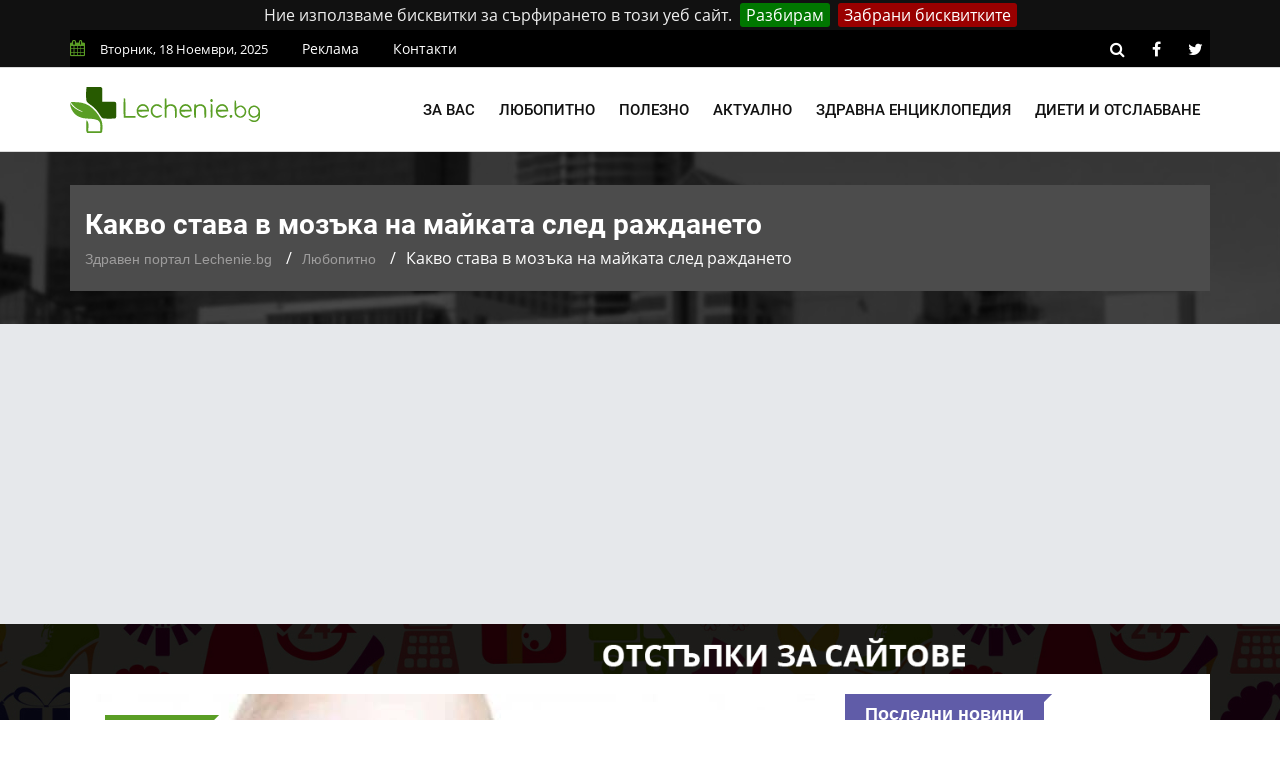

--- FILE ---
content_type: text/html; charset=UTF-8
request_url: https://lechenie.bg/kakvo-stava-v-mozaka-na-maykata-sled-razhdaneto
body_size: 12051
content:
<!doctype html>
        <html class="no-js" lang="bg">
        <head>
			<link rel="preload" href="https://lechenie.bg/css/combined.css?v=01" as="style">
            <link rel="stylesheet" href="https://lechenie.bg/css/combined.css?v=01">
            <meta charset="utf-8">
            <meta http-equiv="x-ua-compatible" content="ie=edge">
            <base href="https://lechenie.bg/">
            
    <title>ᐉ Какво става в мозъка на майката след раждането &mdash; Lechenie.bg</title>
    <meta name="description" content="Променя ли се мозъкът на майката след раждането? - научете повече с Lechenie.bg">
    <link rel="canonical" href="https://lechenie.bg/kakvo-stava-v-mozaka-na-maykata-sled-razhdaneto">
	<meta property="og:title" content="Какво става в мозъка на майката след раждането &mdash; Lechenie.bg">
	<meta property="og:description" content="Художникът Сара Уокър казва, че майчинството е като откриването на съществуването на една странна нова стая в къщата, където вече живееш.
И това е едн">
	<meta property="og:site_name" content="Lechenie.bg">
	<meta property="og:locale" content="bg_BG">
	<meta property="og:type" content="article">
	<meta property="og:url" content="https://lechenie.bg/kakvo-stava-v-mozaka-na-maykata-sled-razhdaneto">
	<meta property="og:image" content="https://lechenie.bg/files/730x480/lechenie-mayka-i-dete-kletki-v-mozaka-730x480.jpg">
	<meta property="og:updated_time" content="2018-12-27T10:47:38+02:00">
	<meta property="fb:app_id" content="322814328336682">
	<meta property="article:publisher" content="https://www.facebook.com/Lechenie.bg/">
	<meta property="article:section" content="Любопитно">
	<meta property="article:published_time" content="2015-01-19T15:45:19+02:00">
	<meta property="article:modified_time" content="2018-12-27T10:47:38+02:00">
	<meta name="twitter:card" content="summary_large_image">
	<meta name="twitter:description" content="Художникът Сара Уокър казва, че майчинството е като откриването на съществуването на една странна нова стая в къщата, където вече живееш.
И това е едн">
	<meta name="twitter:title" content="Какво става в мозъка на майката след раждането &mdash; Lechenie.bg">
	<meta name="twitter:site" content="@LechenieBG">
	<meta name="twitter:image" content="https://lechenie.bg/files/730x480/lechenie-mayka-i-dete-kletki-v-mozaka-730x480.jpg">
	<meta name="twitter:creator" content="@LechenieBG">

            <meta name="viewport" content="width=device-width, initial-scale=1">
            <link rel="shortcut icon" type="image/x-icon" href="https://lechenie.bg/favicon.png">
            <script> (function(i,s,o,g,r,a,m){i['GoogleAnalyticsObject']=r;i[r]=i[r]||function(){ (i[r].q=i[r].q||[]).push(arguments)},i[r].l=1*new Date();a=s.createElement(o), m=s.getElementsByTagName(o)[0];a.async=1;a.src=g;m.parentNode.insertBefore(a,m) })(window,document,'script','//www.google-analytics.com/analytics.js','ga'); ga('create', 'UA-53152546-1', 'auto'); ga('send', 'pageview'); setTimeout("ga('send','event','Time','30 seconds')",30000); </script>
			<script async src="//pagead2.googlesyndication.com/pagead/js/adsbygoogle.js"></script>
			<script>
				 (adsbygoogle = window.adsbygoogle || []).push({
					 google_ad_client: "ca-pub-1711897247304921",
					 enable_page_level_ads: true
				});
			</script>
				
    </head>
    <body>
    <!--[if lt IE 8]>
    <p class="browserupgrade">Използвате
        <strong>остарял</strong> браузър. Моля
        <a href="https://browsehappy.com/">обновете браузъра си</a>, за да подобрите преживяването си.
    </p>
    <![endif]-->
    <div class="mask"></div>
    <div id="wrapper">
    <div class="ads-mobile-box">
    <label class="main">
        <span class="tag-value">
            <a href="https://promocode.bg/" target="_blank"><img src="https://lechenie.bg//img/banner/promocode.jpg" class="imagecovidads" alt="ПРОМО КОДОВЕ ЗА ОТСТЪПКИ"/></a>
        </span>
        <div class="close1">X ЗАТВОРИ</div>
    </label>
</div>

<header>
        <div id="header-layout2" class="header-style7">
            <div class="header-top-bar">
                <div class="top-bar-top bg-primarytextcolor border-bottom" >
                    <div class="container" style="background-color: #000;padding: 0;">
                        <div class="row">
                            <div class="col-lg-8 col-md-12">
                                <ul class="news-info-list text-center--md">
                                    <li><i class="fa fa-calendar" aria-hidden="true"></i><span id="current_date"></span></li>
                                    <li><a href="/reklama">Реклама</a></li>
									<li><a href="/contact">Контакти</a></li>
                                </ul>
                            </div>
                            <div class="col-lg-4 d-none d-lg-block">
                                <ul class="header-social">
                                    <li><a rel="nofollow" href="https://lechenie.bg/search/#" class="search-button-social"><i class="fa fa-search" aria-hidden="true"></i></a></li>
                                    <li><a rel="nofollow" href="https://www.facebook.com/Lechenie.bg/" target="_blank" title="facebook"><i class="fa fa-facebook" aria-hidden="true"></i></a></li>
                                    <li><a rel="nofollow" href="https://twitter.com/lecheniebg" target="_blank" title="twitter"><i class="fa fa-twitter" aria-hidden="true"></i></a></li>
                                </ul>
                            </div>
                        </div>
                    </div>
                </div>
            </div>
            <div class="main-menu-area bg-menu border-bottom" id="sticker">
                <div class="container" style="padding: 0;">
                    <div class="row no-gutters d-flex align-items-center">
                        <div class="col-lg-2 col-md-2 d-none d-lg-block">
                            <div class="logo-area">
                                <a href="https://lechenie.bg/" class="img-fluid">
                                    <img src="https://lechenie.bg/img/logo.svg" alt="Lechenie.bg - български здравен портал" class="img-fluid">
                                </a>
                            </div>
                        </div>
                        <div class="col-lg-10 d-none d-lg-block position-static min-height-none">
                            <div class="ne-main-menu">
                                <nav id="dropdown">
                                    <ul>
                                                                                    <li>
                                                <a href="#">За вас</a>
                                                                                                    <ul class="ne-dropdown-menu">
                                                                                                                    <li><a href="/za-jenata">За жената</a></li>
                                                                                                                    <li><a href="/za-myja">За мъжа</a></li>
                                                                                                                    <li><a href="/za-deteto">За детето</a></li>
                                                                                                                    <li><a href="/za-bebeto">За бебето</a></li>
                                                                                                            </ul>
                                                                                            </li>
                                                                                    <li>
                                                <a href="/lubopitno">Любопитно</a>
                                                                                            </li>
                                                                                    <li>
                                                <a href="/polezno">Полезно</a>
                                                                                            </li>
                                                                                    <li>
                                                <a href="/aktualno">Актуално</a>
                                                                                            </li>
                                                                                    <li>
                                                <a href="/zdravna-enciklopedia">Здравна енциклопедия</a>
                                                                                                    <ul class="ne-dropdown-menu">
                                                                                                                    <li><a href="/hrani">Храни</a></li>
                                                                                                            </ul>
                                                                                            </li>
                                                                                    <li>
                                                <a href="/dieti-otslabvane">Диети и отслабване</a>
                                                                                            </li>
                                                                            </ul>
                                </nav>
                            </div>
                        </div>
                    </div>
                </div>
            </div>
        </div>
    </header>
            <section class="breadcrumbs-area">
        <div class="container">
            <div class="breadcrumbs-content">
                <h1>Какво става в мозъка на майката след раждането</h1>
                <ul>
                    <li><a href="https://lechenie.bg/">Здравен портал Lechenie.bg</a></li>
                    <li><a href="https://lechenie.bg/lubopitno">Любопитно</a></li>
                    <li>Какво става в мозъка на майката след раждането</li>
                </ul>
                <script type="application/ld+json">
                    {
                        "@context": "https://schema.org",
                        "@type": "BreadcrumbList",
                        "itemListElement": [
                            {
                                "@type": "ListItem",
                                "position": 1,
                                "name": "Здравен портал Lechenie.bg",
                                "item": "https://lechenie.bg/"
                            },
                            {
                                "@type": "ListItem",
                                "position": 2,
                                "name": "Любопитно",
                                "item": "https://lechenie.bg/lubopitno"
                            },
                            {
                                "@type": "ListItem",
                                "position": 3,
                                "name": "Какво става в мозъка на майката след раждането",
                                "item": "https://lechenie.bg/kakvo-stava-v-mozaka-na-maykata-sled-razhdaneto"
                            }
                        ]
                    }
                </script>
                <script type="application/ld+json">{
                        "@context": "http://schema.org",
                        "@type": "NewsArticle",
                        "mainEntityOfPage": "https://lechenie.bg/kakvo-stava-v-mozaka-na-maykata-sled-razhdaneto",
                        "image": "https://lechenie.bg/files/730x480/lechenie-mayka-i-dete-kletki-v-mozaka-730x480.jpg",
                        "headline": "Какво става в мозъка на майката след раждането",
                        "author": {
							"@type" : "Person",
							"name" : "И. Шиндаров",
							"url" : "https://lechenie.bg/p-stilyanov"
						},
                        "publisher": {
                            "@type": "Organization",
                            "name": "Lechenie.bg",
                            "logo": {
                                "@type": "imageObject",
                                "url": "https://lechenie.bg/img/logo.png"
                            }
                        },
                        "datePublished": "2015-01-19T15:45:19+02:00",
                        "dateModified": "2018-12-27T10:47:38+02:00"
                    }
                </script>
                <script type="application/ld+json">{
                        "@context":"http://schema.org",
                        "@type":"CreativeWorkSeries",
                        "name":"Какво става в мозъка на майката след раждането",
                        "aggregateRating":{
                            "@type":"aggregateRating",
                            "ratingValue":"4.57",
                            "bestRating":"5",
                            "worstRating":"1",
                            "reviewCount":"28"
                        }
                    }
                </script>
            </div>
        </div>
    </section>
    <section class="bg-body section-space-less30" id="ena">
        <div class="container">
            <div class="row">
                <div class="col-lg-8 col-md-12 mb-30">
                    <div class="news-details-layout1">
                        <div class="position-relative mb-30">
                            <img src="https://lechenie.bg/files/730x480/lechenie-mayka-i-dete-kletki-v-mozaka-730x480.jpg" alt="Какво става в мозъка на майката след раждането" class="img-fluid">
                            <div class="topic-box-top-sm">
                                <div class="topic-box-sm color-cinnabar mb-20">Любопитно</div>
                            </div>
                        </div>
                        <ul class="post-info-dark mb-30">
                            <li>от <a rel="author" href="https://lechenie.bg/p-stilyanov">И. Шиндаров</a></li>
                            <li><i class="fa fa-calendar" aria-hidden="true"></i> 19.01.2015 15:45</li>
                            <li><i class="fa fa-eye" aria-hidden="true"></i> 4456</li>
							<li class="fb-like"><div class="fb-like" data-href="https://www.facebook.com/Lechenie.bg/" data-layout="button_count" data-action="like" data-size="small" data-show-faces="false" data-share="false"></div></li>
                        </ul>
                                                <div class="post-content">
                            <p>Художникът Сара Уокър казва, че <strong>майчинството</strong> е като откриването на съществуването на една странна нова стая в къщата, където вече живееш.</p>
<p>И това е едно от най-добрите описания на <strong>живота с новородено</strong>: всичко се променя.</p>
<p>Още преди една жена да роди, <strong>бременността</strong> й носи промени в структурата на мозъка, казват невролозите. Нещо се случва в <strong>префронталния кортекс, средния мозък, париеталните дялове</strong>, както и на други места.</p>
<p>Сивото вещество става по-концентрирано. Засилва се <strong>мозъчната дейност</strong> в центровете, които контролират <strong>емпатията, тревожността</strong> и социалното взаимодействие.</p>
<p>На най-основно ниво, тези промени, предизвикани от <strong>наплив на хормони по време на бременността</strong> и в периода след раждането, съдействат за силната връзка между майката и детето.</p>
<p>С други думи, тези <strong>майчински чувства</strong> на преобладаваща любов, жестоко покровителство и постоянно притеснение започват с реакции в мозъка.</p>
<p>Картографирането на мозъка на майката е ключът към разбирането защо младите майки изпитват сериозна тревожност и депресия, смятат учените.</p>
<p>Една на всеки шест жени страда от <strong>следродилна депресия</strong>, а много повече развиват поведение като принудително миене на ръцете и маниакални проверки дали бебето диша.</p>
<p>"Това е, което ние наричаме аспект на почти обсесивно-компулсивно поведение по време на първите няколко месеца след <strong>раждането</strong>", казва изследователят на майчиния мозък Пилюнг Ким.</p>
<p>Има няколко взаимосвързани области на мозъка, които помагат за задвижване на <strong>майчинското поведение</strong> и настроение. От особен интерес за изследователите е наборът от неврони, известни като амигдала, който отговаря за паметта и за емоционални реакции като страх, тревожност и агресия.</p>
<p>Засилената дейност в амигдалата прави <strong>младата майка</strong> свръхчувствителна към нуждите на бебето й. Коктейл от хормони допринася  за създаването на положителна обратна връзка, за да мотивира <strong>майчинското поведение</strong>.</p>
<p>Само чрез наблюдаване на бебето, центровете за удовлетворение в майчиния мозък се активират. Това влияе дори върху сладкия начин, по който майката говори на бебето си, на това, че е внимателна към него, на обичта й и чувствата й.</p>
<p>От друга страна, уврежданията на <strong>амигдалата</strong> са свързани с по-високи нива на депресия при майките.</p>
<p>Те също могат да повлияят върху <strong>връзката на майката с детет</strong>о.  Способността на новороденото да различава майка си и някой друг е свързана с амигдалата.</p>
<p>Дейността в <strong>амигдалата</strong> също е свързана със силните чувства на майката към собственото й <strong>бебе</strong>, в сравнение с чужди деца.  В едно проучване сред родилки е доказано, че те изпитват по-положители чувства, когато виждат на снимка своите бебета, отколкото чужди.</p>
<p>Повишената реакция на <strong>амигдалата</strong> при гледане на собствените си деца е свързана с понижаване нивата  на тревожност при майките и отслабване на симптомите на депресия, са открили изследователите.</p>
<p>Голяма част от това, което се случва в амигдалата при младите майки  е свързано с <strong>хормоните</strong>, вливащи се в нея. Това място в мозъка е с висока концентрация на рецептори за хормони като <strong>окситоцин</strong>, който се произвежда обилно по време на бременност.</p>
<p>Нивото на този хормон се покачва, когато жените гледат децата си, или чуват техния плач или смях, когато ги гушкат. Увеличението на <strong>окситоцина</strong> по време на кърмене е причина за това, че <strong>кърмачките</strong> са по-чувствителни към звуците, издавани от техните бебета, отколкото  некърмещите майки.</p>
<p>Това, което става в главите на родилките, според учените много прилича на влюбването.  Най-големите промени в мозъка се случват с <strong>раждането на първото дете</strong>.  При мъжете също се наблюдават такива промени, когато те са силно ангажирани в <strong>родителските грижи</strong>.</p>
<p>&nbsp;</p>

                        </div>
                        <div class="post-share-area nopadding-left float-left mb-20 col-5">
                            <p>Помогни на приятел да бъде здрав!</p>
                            <div class="rating" id="rating">
                                <div class="rateit rateit-font" data-rateit-resetable="false"
                                     data-rateit-ispreset="true" data-rateit-mode="font" data-rateit-readonly="false"
                                     data-rateit-min="0" data-rateit-value="4.57" data-rateit-step="0.5" data-rateit-max="5" data-newsid="1144">
                                </div>
                                <span class="avg">4.57</span>
                                <span class="num">28</span>
                                <div id="response"> </div>

                            </div>
                            <ul class="social-default item-inline">
                                <li><a rel="nofollow" href="https://www.facebook.com/sharer/sharer.php?u=https://lechenie.bg/kakvo-stava-v-mozaka-na-maykata-sled-razhdaneto" target="_blank" class="facebook"><i class="fa fa-facebook" aria-hidden="true"></i> Facebook</a></li>
                                <li><a rel="nofollow" href="https://twitter.com/share?text=%D0%9A%D0%B0%D0%BA%D0%B2%D0%BE%20%D1%81%D1%82%D0%B0%D0%B2%D0%B0%20%D0%B2%20%D0%BC%D0%BE%D0%B7%D1%8A%D0%BA%D0%B0%20%D0%BD%D0%B0%20%D0%BC%D0%B0%D0%B9%D0%BA%D0%B0%D1%82%D0%B0%20%D1%81%D0%BB%D0%B5%D0%B4%20%D1%80%D0%B0%D0%B6%D0%B4%D0%B0%D0%BD%D0%B5%D1%82%D0%BE&url=https://lechenie.bg/kakvo-stava-v-mozaka-na-maykata-sled-razhdaneto" target="_blank" class="twitter"><i class="fa fa-twitter" aria-hidden="true"></i> Twitter</a></li>
                            </ul>
                        </div>
                        <div class="report-article-wrapper">
                            <div class="col-7 float-left report-article">
                                <div class="report-article-heading">Открихте проблем/неточност в текста?</div>
                                <div class="report-article-description">Докладвайте за повече качествено съдържание!</div>
                                <div class="report-article-button"><button type="button" class="btn btn-warning btn-lg"><i class="fa fa-exclamation-triangle"></i> Докладвай нередност</button></div>
                            </div>
                            <div class="col-7 float-right report-article-form" id="report-article-form">
                                <form>
                                    <div class="report-article-heading">Докладвай проблем в текста</div>
                                    <div class="report-article-description">Опишете проблема в свободен текст:</div>
                                    <textarea class="form-control" name="text" rows="6"></textarea>
                                    <div class="g-recaptcha" data-sitekey="6LcdpowUAAAAACirQpWEUjL08LL6tMEZeGxfVl3s"></div>
                                    <div class="report-article-button">
                                        <button type="button" class="btn btn-warning btn-lg submitb">Докладвай</button>
                                        <button type="button" class="btn btn-secondary btn-lg closeb">Затвори</button>
                                    </div>
                                    <input type="hidden" name="news_id" value="1144">
                                    <input type="hidden" name="token" value="W-t6ZgwlyEaIDiS-77xC0EDhHsMskXpmTG4MxFvdW0g" />
                                </form>
                            </div>
                        </div>
                        <div class="clearfix"></div>
                        						<div class="related-post item-box-light-lg mb-30" style="background-image: none;">
                                    <div class="topic-border color-cod-gray mb-30 width-100">
                                        <div class="topic-box-lg color-cod-gray">Подобни статии</div>
                                    </div>
                                    <div class="ne-carousel nav-control-top2 color-cod-gray" data-loop="true" data-items="3" data-margin="15" data-autoplay="true"
                                        data-autoplay-timeout="5000" data-smart-speed="2000" data-dots="false" data-nav="true"
                                        data-nav-speed="false" data-r-x-small="1" data-r-x-small-nav="true" data-r-x-small-dots="false"
                                        data-r-x-medium="2" data-r-x-medium-nav="true" data-r-x-medium-dots="false" data-r-small="2"
                                        data-r-small-nav="true" data-r-small-dots="false" data-r-medium="2" data-r-medium-nav="true"
                                        data-r-medium-dots="false" data-r-Large="3" data-r-Large-nav="true" data-r-Large-dots="false">
										                                        <div class="position-relative">
										<a href="https://lechenie.bg/hemangiom-na-chernia-drob-kakvo-predstavlyava">
                                            <div class="img-scale-animate mb-20">
                                                <img src="https://lechenie.bg/files/210x145/hemangiom-na-chernia-drob-kakvo-predstavlyava-210x145.jpg" alt="Същност на хемангиома на черния дроб" class="img-fluid width-100">
                                                <div class="topic-box-top-xs">
                                                    <div class="topic-box-sm color-cod-gray mb-20">Любопитно</div>
                                                </div>
                                            </div>
                                            <div class="bg-body" style="background-image: none;">
                                                <div class="h3 title-medium-dark size-sm mb-none">Хемангиом на черния дроб: Какво представлява</div>
                                            </div>
											</a>
                                        </div>
										                                        <div class="position-relative">
										<a href="https://lechenie.bg/sinkop-i-kolaps-sashtnost-i-pravilna-reaktsia">
                                            <div class="img-scale-animate mb-20">
                                                <img src="https://lechenie.bg/files/210x145/sinkop-i-kolaps-sashtnost-i-pravilna-reaktsia-210x145.jpg" alt="Същност на синкопа и колапса" class="img-fluid width-100">
                                                <div class="topic-box-top-xs">
                                                    <div class="topic-box-sm color-cod-gray mb-20">Любопитно</div>
                                                </div>
                                            </div>
                                            <div class="bg-body" style="background-image: none;">
                                                <div class="h3 title-medium-dark size-sm mb-none">Синкоп и колапс: Същност и правилна реакция</div>
                                            </div>
											</a>
                                        </div>
										                                    </div>
                                </div>
																<div class="author-info p-35-r mb-50 border-all">
                            <div class="media media-none-xs">
                                <a rel="author" href="https://lechenie.bg/p-stilyanov">
                                    <img src="https://lechenie.bg/files/130x130/image-130x130.jpeg" alt="И. Шиндаров" class="img-fluid rounded-circle"></a>
                                <div class="media-body pt-10 media-margin30">
                                    <a rel="author" href="https://lechenie.bg/p-stilyanov"><div class="h3 size-lg mb-5">И. Шиндаров</div></a>
                                    <p class="mb-15">Възпитаник на Шуменския Университет &quot;Епископ Константин Преславски&quot;. Проявява огромен интерес към всякакви медицински и здравни теми, най-видните от които е свързан със сексуалното образование и здраве.</p>
                                </div>
                            </div>
                        </div>
						<div class="row no-gutters divider blog-post-slider mt-20">
                            <div class="col-lg-6 col-md-6 col-sm-6 col-6">
                                								<i class="fa fa-angle-left" aria-hidden="true"></i>
                                <span class="prev-article">Предишна публикация</span>
                                <a title="Защо страдаме от студени ръце и крака - научи повече с Lechenie.bg" href="https://lechenie.bg/zashto-stradame-ot-studeni-ratse-i-kraka"><div class="h3 title-medium-dark pr-50 prev_news_link">Защо страдаме от студени ръце и крака</div></a>
                                                            </div>
                            <div class="col-lg-6 col-md-6 col-sm-6 col-6 text-right">
                                								<i class="fa fa-angle-right" aria-hidden="true"></i>
                                <span class="next-article">Следваща публикация</span>
                                <a title="Синкоп и колапс: Същност и правилна реакция - научи повече с Lechenie.bg" href="https://lechenie.bg/sinkop-i-kolaps-sashtnost-i-pravilna-reaktsia" class="next-article"><div class="h3 title-medium-dark pl-50 next_news_link">Синкоп и колапс: Същност и правилна реакция</div></a>
                                                            </div>
                        </div>
                    </div>
                </div>
                <div class="ne-sidebar sidebar-break-md col-lg-4 col-md-12">
                     <div class="sidebar-box">
        <div class="topic-border color-scampi mb-5">
            <div class="topic-box-lg color-scampi">Последни новини</div>
        </div>
        <div class="row">
                        <div class="col-lg-6 col-md-6 col-sm-6 col-6">
			<a href="https://lechenie.bg/sinkop-i-kolaps-sashtnost-i-pravilna-reaktsia">
                <div class="mt-25">
                    <img src="https://lechenie.bg/files/160x112/sinkop-i-kolaps-sashtnost-i-pravilna-reaktsia-160x112.jpg" alt="Синкоп и колапс: Същност и правилна реакция" class="img-fluid mb-10 width-100">
                    <div class="h3 title-medium-dark size-md mb-none">
                        Синкоп и колапс: Същност и правилна реакция
                    </div>
                </div>
			</a>
            </div>
                        <div class="col-lg-6 col-md-6 col-sm-6 col-6">
			<a href="https://lechenie.bg/hemangiom-na-chernia-drob-kakvo-predstavlyava">
                <div class="mt-25">
                    <img src="https://lechenie.bg/files/160x112/hemangiom-na-chernia-drob-kakvo-predstavlyava-160x112.jpg" alt="Хемангиом на черния дроб: Какво представлява" class="img-fluid mb-10 width-100">
                    <div class="h3 title-medium-dark size-md mb-none">
                        Хемангиом на черния дроб: Какво представлява
                    </div>
                </div>
			</a>
            </div>
                        <div class="col-lg-6 col-md-6 col-sm-6 col-6">
			<a href="https://lechenie.bg/grip-tip-a-simptomi-i-lechenie">
                <div class="mt-25">
                    <img src="https://lechenie.bg/files/160x112/grip-tip-a-simptomi-i-lechenie-160x112.jpg" alt="Грип тип &quot;А&quot; - Симптоми и лечение" class="img-fluid mb-10 width-100">
                    <div class="h3 title-medium-dark size-md mb-none">
                        Грип тип &quot;А&quot; - Симптоми и лечение
                    </div>
                </div>
			</a>
            </div>
                        <div class="col-lg-6 col-md-6 col-sm-6 col-6">
			<a href="https://lechenie.bg/spanakat-malak-list-golyama-sila">
                <div class="mt-25">
                    <img src="https://lechenie.bg/files/160x112/spanakat-malak-list-golyama-sila-160x112.jpg" alt="Спанакът: Малък лист- голяма сила" class="img-fluid mb-10 width-100">
                    <div class="h3 title-medium-dark size-md mb-none">
                        Спанакът: Малък лист- голяма сила
                    </div>
                </div>
			</a>
            </div>
                        <div class="col-lg-6 col-md-6 col-sm-6 col-6">
			<a href="https://lechenie.bg/kakvi-sa-simptomite-na-razdraznenoto-debelo-chervo">
                <div class="mt-25">
                    <img src="https://lechenie.bg/files/160x112/kakvi-sa-simptomite-na-razdraznenoto-debelo-chervo-160x112.jpg" alt="Какви са симптомите на раздразненото дебело черво" class="img-fluid mb-10 width-100">
                    <div class="h3 title-medium-dark size-md mb-none">
                        Какви са симптомите на раздразненото дебело черво
                    </div>
                </div>
			</a>
            </div>
                        <div class="col-lg-6 col-md-6 col-sm-6 col-6">
			<a href="https://lechenie.bg/kak-bakteriite-v-nosa-mogat-da-dovedat-do-seriozni-zabolyavania">
                <div class="mt-25">
                    <img src="https://lechenie.bg/files/160x112/kak-bakteriite-v-nosa-mogat-da-dovedat-do-seriozni-zabolyavania-160x112.jpg" alt="Как бактериите в носа могат да доведат до сериозни заболявания" class="img-fluid mb-10 width-100">
                    <div class="h3 title-medium-dark size-md mb-none">
                        Как бактериите в носа могат да доведат до сериозни заболявания
                    </div>
                </div>
			</a>
            </div>
                        <div class="col-lg-6 col-md-6 col-sm-6 col-6">
			<a href="https://lechenie.bg/kogato-mlyakoto-ne-ni-ponasya-istinata-za-laktoznata-neponosimost">
                <div class="mt-25">
                    <img src="https://lechenie.bg/files/160x112/kogato-mlyakoto-ne-ni-ponasya-istinata-za-laktoznata-neponosimost-160x112.jpg" alt="Когато млякото не ни понася: Истината за лактозната непоносимост" class="img-fluid mb-10 width-100">
                    <div class="h3 title-medium-dark size-md mb-none">
                        Когато млякото не ни понася: Истината за лактозната непоносимост
                    </div>
                </div>
			</a>
            </div>
                        <div class="col-lg-6 col-md-6 col-sm-6 col-6">
			<a href="https://lechenie.bg/superhrani-za-hormonalen-balans">
                <div class="mt-25">
                    <img src="https://lechenie.bg/files/160x112/superhrani-za-hormonalen-balans-160x112.jpg" alt="Суперхрани за хормонален баланс" class="img-fluid mb-10 width-100">
                    <div class="h3 title-medium-dark size-md mb-none">
                        Суперхрани за хормонален баланс
                    </div>
                </div>
			</a>
            </div>
                        <div class="col-lg-6 col-md-6 col-sm-6 col-6">
			<a href="https://lechenie.bg/sindrom-na-turet-sashtnost-simptomatika-i-lechenie">
                <div class="mt-25">
                    <img src="https://lechenie.bg/files/160x112/sindrom-na-turet-sashtnost-simptomatika-i-lechenie-160x112.jpg" alt="Синдром на Турет- същност, симптоматика и лечение" class="img-fluid mb-10 width-100">
                    <div class="h3 title-medium-dark size-md mb-none">
                        Синдром на Турет- същност, симптоматика и лечение
                    </div>
                </div>
			</a>
            </div>
                        <div class="col-lg-6 col-md-6 col-sm-6 col-6">
			<a href="https://lechenie.bg/tsiroza-na-chernia-drob-vsichko-koeto-tryabva-da-znaete">
                <div class="mt-25">
                    <img src="https://lechenie.bg/files/160x112/tsiroza-na-chernia-drob-vsichko-koeto-tryabva-da-znaete-160x112.jpg" alt="Цироза на черния дроб- всичко, което трябва да знаете" class="img-fluid mb-10 width-100">
                    <div class="h3 title-medium-dark size-md mb-none">
                        Цироза на черния дроб- всичко, което трябва да знаете
                    </div>
                </div>
			</a>
            </div>
                        <div class="col-lg-6 col-md-6 col-sm-6 col-6">
			<a href="https://lechenie.bg/tumorni-markeri-klinichno-znachenie-vidove-i-diagnostika">
                <div class="mt-25">
                    <img src="https://lechenie.bg/files/160x112/tumorni-markeri-klinichno-znachenie-vidove-i-diagnostika-160x112.jpg" alt="Туморни маркери- клинично значение, видове и диагностика" class="img-fluid mb-10 width-100">
                    <div class="h3 title-medium-dark size-md mb-none">
                        Туморни маркери- клинично значение, видове и диагностика
                    </div>
                </div>
			</a>
            </div>
                        <div class="col-lg-6 col-md-6 col-sm-6 col-6">
			<a href="https://lechenie.bg/zarazna-li-e-esherihia-koli">
                <div class="mt-25">
                    <img src="https://lechenie.bg/files/160x112/zarazna-li-e-esherihia-koli-160x112.jpg" alt="Заразна ли е Ешерихия коли" class="img-fluid mb-10 width-100">
                    <div class="h3 title-medium-dark size-md mb-none">
                        Заразна ли е Ешерихия коли
                    </div>
                </div>
			</a>
            </div>
                    </div>
    </div>
 <div class="sidebar-box">
    <div class="topic-border color-scampi mb-5">
        <div class="topic-box-lg color-scampi">Партньори</div>

    </div>
    <div class="row">
        <div class="col-lg-12 col-md-12 col-sm-12 col-12">
            <ul class="sidebar-partners">
                                    <li>
                        <a title="Кодове за отстъпки и промоции – PromoCode.bg" href="https://promocode.bg/" target="_blank">Промо кодове за намаления от PromoCode.bg</a>
                    </li>
                                    <li>
                        <a title="Протеини на ниски цени от workout.bg" href="https://workout.bg/proteini-ceni" target="_blank">https://workout.bg/proteini-ceni</a>
                    </li>
                                    <li>
                        <a title="Добро химическо чистене в София - DryClean.bg" href="https://dryclean.bg/" target="_blank">https://dryclean.bg/</a>
                    </li>
                                    <li>
                        <a title="Парфюми, козметика и гримове  от ELINOR.bg" href="https://elinor.bg/products/kozmetika" target="_blank">Оригинална козметика от ELINOR.bg</a>
                    </li>
                            </ul>
        </div>
    </div>
</div>
                    <a title = "Раници и чанти на изгодни цени от Ranici.online" href = "https://ranici.online/" target = "_blank"><img src = "https://lechenie.bg/img/ranici-online-banner.png" alt = "Магазин за раници и чанти - Ranici.Online" /></a>
                    </div>
                </div>
            </div>
    </section>
    <footer>
                <div class="footer-area-top">
                    <div class="container" style="background-color: #000;">
                        <div class="row">
                            <div class="col-lg-12 col-md-12 col-sm-12">
                                <div class="footer-box">
                                    <img alt="Lechenie.bg - Българският здравен портал" class="img-fluid col-12 col-lg-4" src="https://lechenie.bg/img/logo.svg">
									<ul class="footer-categories">
																					<li class="col-6 col-lg-3 float-left nopadding-right"><a title="Любопитни факти за здравето" href="https://lechenie.bg/lubopitno">Любопитно</a></li>
																					<li class="col-6 col-lg-3 float-left nopadding-right"><a title="Полезни здравословни съвети" href="https://lechenie.bg/polezno">Полезно</a></li>
																					<li class="col-6 col-lg-3 float-left nopadding-right"><a title="Здравна Енциклопедия и Статии" href="https://lechenie.bg/zdravna-enciklopedia">Здравна Енциклопедия</a></li>
																					<li class="col-6 col-lg-3 float-left nopadding-right"><a title="За жената" href="https://lechenie.bg/za-jenata">За жената</a></li>
																					<li class="col-6 col-lg-3 float-left nopadding-right"><a title="За мъжа" href="https://lechenie.bg/za-myja">За мъжа</a></li>
																					<li class="col-6 col-lg-3 float-left nopadding-right"><a title="За детето" href="https://lechenie.bg/za-deteto">За детето</a></li>
																					<li class="col-6 col-lg-3 float-left nopadding-right"><a title="За бебето" href="https://lechenie.bg/za-bebeto">За бебето</a></li>
																					<li class="col-6 col-lg-3 float-left nopadding-right"><a title="Диети и Отслабване за Мъже и Жени" href="https://lechenie.bg/dieti-otslabvane">Диети и Отслабване</a></li>
																					<li class="col-6 col-lg-3 float-left nopadding-right"><a title="Зачатие и проблеми при забременяване" href="https://lechenie.bg/zachatie">Зачатие</a></li>
																					<li class="col-6 col-lg-3 float-left nopadding-right"><a title="Бременност Проблеми Причини Съвети" href="https://lechenie.bg/bremennost">Бременност</a></li>
																					<li class="col-6 col-lg-3 float-left nopadding-right"><a title="Раждане съвети за преди и след" href="https://lechenie.bg/razhdane">Раждане</a></li>
																					<li class="col-6 col-lg-3 float-left nopadding-right"><a title="Кърмене полезни съвети за майки" href="https://lechenie.bg/karmene">Кърмене</a></li>
																					<li class="col-6 col-lg-3 float-left nopadding-right"><a title="Съвети при отглеждане на бебе" href="https://lechenie.bg/bebe">Бебе</a></li>
																					<li class="col-6 col-lg-3 float-left nopadding-right"><a title="Секс и интимни болести и проблеми" href="https://lechenie.bg/seks">Секс</a></li>
																					<li class="col-6 col-lg-3 float-left nopadding-right"><a title="Алтернативна медицина при болести" href="https://lechenie.bg/alternativna-meditsina">Алтернативна медицина</a></li>
																					<li class="col-6 col-lg-3 float-left nopadding-right"><a title="Красота и грижа за външния вид" href="https://lechenie.bg/krasota">Красота</a></li>
																					<li class="col-6 col-lg-3 float-left nopadding-right"><a title="Лайфстайл съвети за мъже и жени" href="https://lechenie.bg/lifestyle">Лайфстайл</a></li>
																					<li class="col-6 col-lg-3 float-left nopadding-right"><a title="Хомеопатия съвети за домашно лечение" href="https://lechenie.bg/homeopatia">Хомеопатия</a></li>
																					<li class="col-6 col-lg-3 float-left nopadding-right"><a title="Дентално здраве и зъболечение" href="https://lechenie.bg/dentalno-zdrave">Дентално здраве</a></li>
																					<li class="col-6 col-lg-3 float-left nopadding-right"><a title="Диабет - как да се предпазим, симптоми и лечение" href="https://lechenie.bg/diabet">Диабет</a></li>
																					<li class="col-6 col-lg-3 float-left nopadding-right"><a title="Алергии видове и лечение с хомеопатия" href="https://lechenie.bg/alergii">Алергии</a></li>
																					<li class="col-6 col-lg-3 float-left nopadding-right"><a title="Спорт и различни видове заболявания" href="https://lechenie.bg/sport">Спорт</a></li>
																					<li class="col-6 col-lg-3 float-left nopadding-right"><a title="Билки за здраве и красота" href="https://lechenie.bg/bilki">Билки</a></li>
																					<li class="col-6 col-lg-3 float-left nopadding-right"><a title="Сън - съвети за спане и безсъние" href="https://lechenie.bg/san">Сън</a></li>
																					<li class="col-6 col-lg-3 float-left nopadding-right"><a title="Стрес симптоми и лечение" href="https://lechenie.bg/stress">Стрес</a></li>
																					<li class="col-6 col-lg-3 float-left nopadding-right"><a title="Психологични проблеми и съвети" href="https://lechenie.bg/psihologia">Психология</a></li>
																					<li class="col-6 col-lg-3 float-left nopadding-right"><a title="Анатомия и проблеми с органите" href="https://lechenie.bg/anatomia">Анатомия</a></li>
																					<li class="col-6 col-lg-3 float-left nopadding-right"><a title="Физиологични проблеми и решения" href="https://lechenie.bg/fiziologia">Физиология</a></li>
																					<li class="col-6 col-lg-3 float-left nopadding-right"><a title="Витамини при здравни проблеми" href="https://lechenie.bg/vitamini">Витамини</a></li>
																					<li class="col-6 col-lg-3 float-left nopadding-right"><a title="Актуално" href="https://lechenie.bg/aktualno">Актуално</a></li>
										                                        <li class="col-6 col-lg-3 float-left nopadding-right"><a title="Форум Lechenie.bg" href="https://forum.lechenie.bg/">Форум Lechenie.bg</a></li>
									</ul>
                                </div>
                            </div>
                        </div>
                    </div>
                </div>
                <div class="footer-area-bottom">
                    <div class="container" style="background-color: #000;">
                        <div class="row">
                            <div class="col-12">
								<div class="col-12 col-lg-4 pull-left">
									<p>Lechenie.bg &copy; 2014-2025 Всички права запазени</p>
								</div>
								<div class="col-12 col-lg-8 text-right pull-right">
									<ul class="footer-links">
										<li class="col-6 col-lg-2 nopadding float-left text-left"><a href="/reklama">Реклама</a></li>
										<li class="col-6 col-lg-2 nopadding float-left text-left"><a href="/contact">Контакти</a></li>
										<li class="col-6 col-lg-3 nopadding float-left text-left"><a href="/terms">Общи условия</a></li>
                                        <li class="col-6 col-lg-3 nopadding float-left text-left"><a href="/personal-data">Лични данни</a></li>
                                        									</ul>
								</div>
                            </div>
                        </div>
                        <div class="row">
                            <div class="col-12">
                                <div class="col-12">
                                    <br>
                                    <p>
                                        <a href="https://gradski.bg">Gradski.bg</a> |
                                        <a href="https://socialni.bg">Socialni.bg</a> |
                                        <a href="https://travelagency.bg/">TravelAgency.bg</a>
                                    </p>
                                    <p>Строго забранено е копирането на материали без позоваване на източника с активна dofollow връзка.<br>Lechenie.BG, както и всеки друг здравен сайт не може да бъде възприеман като алтернатива на консултацията с лекар-специалист.<br> Преди предприемане на каквито и да било действия за лечение, задължително се консултирайте с лекар. <br> <a title="Оптимизация на сайт за търсачки" href="https://ideamax.eu/seo-optimizacia-ceni/" target="_blank">Оптимизация на уеб сайтове от IdeaMAX</a> | Proudly hosted at <a rel="nofollow" href="https://bit.ly/2t61fmh" target="_blank">ICN</a></p>
                                </div>
                            </div>
                        </div>
                    </div>
                </div>
            </footer>

    </div>

            <script src="https://lechenie.bg/js/jquery-2.2.4.min.js" type="text/javascript"></script>
            <script src="https://lechenie.bg/js/jquery.cookiebar.js" type="text/javascript"></script>
            <script type="text/javascript">
                $(document).ready(function(){
                    $.cookieBar({
                        declineButton: true,
                        message: 'Ние използваме бисквитки за сърфирането в този уеб сайт.',
                        acceptButton: true,
                        acceptText: 'Разбирам',
                        acceptFunction: null,
                        declineText: 'Забрани бисквитките',
                        declineFunction: null,
                        autoEnable: true,
                        acceptOnContinue: false,
                        acceptOnScroll: false,
                        acceptAnyClick: false,
                        expireDays: 365,
                        renewOnVisit: false,
                        forceShow: false,
                        effect: 'slide',
                        element: 'body',
                        append: false,
                        fixed: false,
                        bottom: false,
                        zindex: '',
                        domain: 'https://socialni.bg',
                        referrer: 'https://socialni.bg'
                    });
                });
            </script>
            <script src="https://lechenie.bg/js/popper.js" type="text/javascript"></script>
            <script src="https://lechenie.bg/js/bootstrap.min.js " type="text/javascript"></script>
            <script src="https://lechenie.bg/js/jquery.meanmenu.min.js" type="text/javascript"></script>
        <div id="fb-root"></div>
	<script>(function(d, s, id) {
	  var js, fjs = d.getElementsByTagName(s)[0];
	  if (d.getElementById(id)) return;
	  js = d.createElement(s); js.id = id;
	  js.src = 'https://connect.facebook.net/en_US/sdk.js#xfbml=1&version=v3.2&appId=322814328336682&autoLogAppEvents=1';
	  fjs.parentNode.insertBefore(js, fjs);
	}(document, 'script', 'facebook-jssdk'));</script>
    <script src="https://lechenie.bg/vendor/OwlCarousel/owl.carousel.min.js" type="text/javascript"></script>
    <script src="https://lechenie.bg/js/jquery.rateit.min.js" type="text/javascript"></script>
    <script src="https://lechenie.bg/js/highlight.js" type="text/javascript"></script>
    <script type="text/javascript">
        $(function() {
            $('.post-content').highlight({
                node: '<button type="button" class="report-popup">Докладвай нередност/грешка</button>',
                cssClass: 'btn btn-primary',
                minLength: 6,
                maxLength: 500,
            });
        });
    </script>
    <script src='https://www.google.com/recaptcha/api.js?hl=bg'></script>
    <script>
        $('#rating .rateit').bind('rated reset', function (e) {
            var ri = $(this);
            var value = ri.rateit('value');
            var newsId = ri.data('newsid');
            ri.rateit('readonly', true);
            var url = '/votenews';
            $.post(url, {newsId: newsId, value: value}, function (data) {
                if (data.type == "success") {
                    $('#rating .num').html(data.votes);
                    $('#rating .avg').html(data.rating);
                }
                $('#response').html(data.response);
            }, "json");
        });
    </script>
    <script>
        $('.report-article .report-article-button button').click(function() {
            $('.report-article-form').slideDown();
            $('.mask').show();
            $('html, body').animate({
                scrollTop: $('.report-article-form').offset().top-200
            }, 'slow');
        });
        $('.report-article-form .report-article-button button.closeb').click(function() {
            $('.report-article-form').slideUp();
            $('.mask').hide();
            $('html, body').animate({
                scrollTop: $('.report-article-form').offset().top-200
            }, 'slow');
        });
    </script>
    <script>
        $('.report-article-form .report-article-button button.submitb').click(function() {
            $.ajax({
                url: '/reportnews',
                type: 'POST',
                data: $(".report-article-form form").serialize(),
                dataType: 'json',
                beforeSend: function () {
                    $('.report-article-form .alert').remove();
                    $('.report-article-form .report-article-button button.submitb').button('loading');
                },
                complete: function () {
                    $('.report-article-form .report-article-button button.submitb').button('reset');
                },
                success: function (json) {
                    if (json['error']) {
                        $('<div class="alert alert-warning" role="alert">' + json['error'] + '</div>').insertBefore('.report-article-form textarea[name="text"]');
                    }
                    if (json['success']) {
                        $('<div class="alert alert-success" role="alert">' + json['success'] + '</div>').insertBefore('.report-article-form textarea[name="text"]');
                        $('.report-article-form textarea[name="text"]').val('');
                        grecaptcha.reset();
                    }
                },
                error: function (xhr, ajaxOptions, thrownError) {
                    alert(thrownError + "\r\n" + xhr.statusText + "\r\n" + xhr.responseText);
                }
            });
        });
    </script>
            <script src="https://lechenie.bg/js/main.js" type="text/javascript"></script>
    <script>
        $(document).ready(function(){
            $('#ena').on('click', function(e){
                if(e.target.id == 'ena') {
                    window.open('https://promocode.bg/', '_blank');
                }
            });
        });
    </script><script>
        jQuery(function(){
            jQuery(".close1").click(function(){
                jQuery(this).parent().hide();
            });
        });

    </script>
    </body>
</html>


--- FILE ---
content_type: text/html; charset=utf-8
request_url: https://www.google.com/recaptcha/api2/anchor?ar=1&k=6LcdpowUAAAAACirQpWEUjL08LL6tMEZeGxfVl3s&co=aHR0cHM6Ly9sZWNoZW5pZS5iZzo0NDM.&hl=bg&v=TkacYOdEJbdB_JjX802TMer9&size=normal&anchor-ms=20000&execute-ms=15000&cb=g3lhyzh5eei7
body_size: 45757
content:
<!DOCTYPE HTML><html dir="ltr" lang="bg"><head><meta http-equiv="Content-Type" content="text/html; charset=UTF-8">
<meta http-equiv="X-UA-Compatible" content="IE=edge">
<title>reCAPTCHA</title>
<style type="text/css">
/* cyrillic-ext */
@font-face {
  font-family: 'Roboto';
  font-style: normal;
  font-weight: 400;
  src: url(//fonts.gstatic.com/s/roboto/v18/KFOmCnqEu92Fr1Mu72xKKTU1Kvnz.woff2) format('woff2');
  unicode-range: U+0460-052F, U+1C80-1C8A, U+20B4, U+2DE0-2DFF, U+A640-A69F, U+FE2E-FE2F;
}
/* cyrillic */
@font-face {
  font-family: 'Roboto';
  font-style: normal;
  font-weight: 400;
  src: url(//fonts.gstatic.com/s/roboto/v18/KFOmCnqEu92Fr1Mu5mxKKTU1Kvnz.woff2) format('woff2');
  unicode-range: U+0301, U+0400-045F, U+0490-0491, U+04B0-04B1, U+2116;
}
/* greek-ext */
@font-face {
  font-family: 'Roboto';
  font-style: normal;
  font-weight: 400;
  src: url(//fonts.gstatic.com/s/roboto/v18/KFOmCnqEu92Fr1Mu7mxKKTU1Kvnz.woff2) format('woff2');
  unicode-range: U+1F00-1FFF;
}
/* greek */
@font-face {
  font-family: 'Roboto';
  font-style: normal;
  font-weight: 400;
  src: url(//fonts.gstatic.com/s/roboto/v18/KFOmCnqEu92Fr1Mu4WxKKTU1Kvnz.woff2) format('woff2');
  unicode-range: U+0370-0377, U+037A-037F, U+0384-038A, U+038C, U+038E-03A1, U+03A3-03FF;
}
/* vietnamese */
@font-face {
  font-family: 'Roboto';
  font-style: normal;
  font-weight: 400;
  src: url(//fonts.gstatic.com/s/roboto/v18/KFOmCnqEu92Fr1Mu7WxKKTU1Kvnz.woff2) format('woff2');
  unicode-range: U+0102-0103, U+0110-0111, U+0128-0129, U+0168-0169, U+01A0-01A1, U+01AF-01B0, U+0300-0301, U+0303-0304, U+0308-0309, U+0323, U+0329, U+1EA0-1EF9, U+20AB;
}
/* latin-ext */
@font-face {
  font-family: 'Roboto';
  font-style: normal;
  font-weight: 400;
  src: url(//fonts.gstatic.com/s/roboto/v18/KFOmCnqEu92Fr1Mu7GxKKTU1Kvnz.woff2) format('woff2');
  unicode-range: U+0100-02BA, U+02BD-02C5, U+02C7-02CC, U+02CE-02D7, U+02DD-02FF, U+0304, U+0308, U+0329, U+1D00-1DBF, U+1E00-1E9F, U+1EF2-1EFF, U+2020, U+20A0-20AB, U+20AD-20C0, U+2113, U+2C60-2C7F, U+A720-A7FF;
}
/* latin */
@font-face {
  font-family: 'Roboto';
  font-style: normal;
  font-weight: 400;
  src: url(//fonts.gstatic.com/s/roboto/v18/KFOmCnqEu92Fr1Mu4mxKKTU1Kg.woff2) format('woff2');
  unicode-range: U+0000-00FF, U+0131, U+0152-0153, U+02BB-02BC, U+02C6, U+02DA, U+02DC, U+0304, U+0308, U+0329, U+2000-206F, U+20AC, U+2122, U+2191, U+2193, U+2212, U+2215, U+FEFF, U+FFFD;
}
/* cyrillic-ext */
@font-face {
  font-family: 'Roboto';
  font-style: normal;
  font-weight: 500;
  src: url(//fonts.gstatic.com/s/roboto/v18/KFOlCnqEu92Fr1MmEU9fCRc4AMP6lbBP.woff2) format('woff2');
  unicode-range: U+0460-052F, U+1C80-1C8A, U+20B4, U+2DE0-2DFF, U+A640-A69F, U+FE2E-FE2F;
}
/* cyrillic */
@font-face {
  font-family: 'Roboto';
  font-style: normal;
  font-weight: 500;
  src: url(//fonts.gstatic.com/s/roboto/v18/KFOlCnqEu92Fr1MmEU9fABc4AMP6lbBP.woff2) format('woff2');
  unicode-range: U+0301, U+0400-045F, U+0490-0491, U+04B0-04B1, U+2116;
}
/* greek-ext */
@font-face {
  font-family: 'Roboto';
  font-style: normal;
  font-weight: 500;
  src: url(//fonts.gstatic.com/s/roboto/v18/KFOlCnqEu92Fr1MmEU9fCBc4AMP6lbBP.woff2) format('woff2');
  unicode-range: U+1F00-1FFF;
}
/* greek */
@font-face {
  font-family: 'Roboto';
  font-style: normal;
  font-weight: 500;
  src: url(//fonts.gstatic.com/s/roboto/v18/KFOlCnqEu92Fr1MmEU9fBxc4AMP6lbBP.woff2) format('woff2');
  unicode-range: U+0370-0377, U+037A-037F, U+0384-038A, U+038C, U+038E-03A1, U+03A3-03FF;
}
/* vietnamese */
@font-face {
  font-family: 'Roboto';
  font-style: normal;
  font-weight: 500;
  src: url(//fonts.gstatic.com/s/roboto/v18/KFOlCnqEu92Fr1MmEU9fCxc4AMP6lbBP.woff2) format('woff2');
  unicode-range: U+0102-0103, U+0110-0111, U+0128-0129, U+0168-0169, U+01A0-01A1, U+01AF-01B0, U+0300-0301, U+0303-0304, U+0308-0309, U+0323, U+0329, U+1EA0-1EF9, U+20AB;
}
/* latin-ext */
@font-face {
  font-family: 'Roboto';
  font-style: normal;
  font-weight: 500;
  src: url(//fonts.gstatic.com/s/roboto/v18/KFOlCnqEu92Fr1MmEU9fChc4AMP6lbBP.woff2) format('woff2');
  unicode-range: U+0100-02BA, U+02BD-02C5, U+02C7-02CC, U+02CE-02D7, U+02DD-02FF, U+0304, U+0308, U+0329, U+1D00-1DBF, U+1E00-1E9F, U+1EF2-1EFF, U+2020, U+20A0-20AB, U+20AD-20C0, U+2113, U+2C60-2C7F, U+A720-A7FF;
}
/* latin */
@font-face {
  font-family: 'Roboto';
  font-style: normal;
  font-weight: 500;
  src: url(//fonts.gstatic.com/s/roboto/v18/KFOlCnqEu92Fr1MmEU9fBBc4AMP6lQ.woff2) format('woff2');
  unicode-range: U+0000-00FF, U+0131, U+0152-0153, U+02BB-02BC, U+02C6, U+02DA, U+02DC, U+0304, U+0308, U+0329, U+2000-206F, U+20AC, U+2122, U+2191, U+2193, U+2212, U+2215, U+FEFF, U+FFFD;
}
/* cyrillic-ext */
@font-face {
  font-family: 'Roboto';
  font-style: normal;
  font-weight: 900;
  src: url(//fonts.gstatic.com/s/roboto/v18/KFOlCnqEu92Fr1MmYUtfCRc4AMP6lbBP.woff2) format('woff2');
  unicode-range: U+0460-052F, U+1C80-1C8A, U+20B4, U+2DE0-2DFF, U+A640-A69F, U+FE2E-FE2F;
}
/* cyrillic */
@font-face {
  font-family: 'Roboto';
  font-style: normal;
  font-weight: 900;
  src: url(//fonts.gstatic.com/s/roboto/v18/KFOlCnqEu92Fr1MmYUtfABc4AMP6lbBP.woff2) format('woff2');
  unicode-range: U+0301, U+0400-045F, U+0490-0491, U+04B0-04B1, U+2116;
}
/* greek-ext */
@font-face {
  font-family: 'Roboto';
  font-style: normal;
  font-weight: 900;
  src: url(//fonts.gstatic.com/s/roboto/v18/KFOlCnqEu92Fr1MmYUtfCBc4AMP6lbBP.woff2) format('woff2');
  unicode-range: U+1F00-1FFF;
}
/* greek */
@font-face {
  font-family: 'Roboto';
  font-style: normal;
  font-weight: 900;
  src: url(//fonts.gstatic.com/s/roboto/v18/KFOlCnqEu92Fr1MmYUtfBxc4AMP6lbBP.woff2) format('woff2');
  unicode-range: U+0370-0377, U+037A-037F, U+0384-038A, U+038C, U+038E-03A1, U+03A3-03FF;
}
/* vietnamese */
@font-face {
  font-family: 'Roboto';
  font-style: normal;
  font-weight: 900;
  src: url(//fonts.gstatic.com/s/roboto/v18/KFOlCnqEu92Fr1MmYUtfCxc4AMP6lbBP.woff2) format('woff2');
  unicode-range: U+0102-0103, U+0110-0111, U+0128-0129, U+0168-0169, U+01A0-01A1, U+01AF-01B0, U+0300-0301, U+0303-0304, U+0308-0309, U+0323, U+0329, U+1EA0-1EF9, U+20AB;
}
/* latin-ext */
@font-face {
  font-family: 'Roboto';
  font-style: normal;
  font-weight: 900;
  src: url(//fonts.gstatic.com/s/roboto/v18/KFOlCnqEu92Fr1MmYUtfChc4AMP6lbBP.woff2) format('woff2');
  unicode-range: U+0100-02BA, U+02BD-02C5, U+02C7-02CC, U+02CE-02D7, U+02DD-02FF, U+0304, U+0308, U+0329, U+1D00-1DBF, U+1E00-1E9F, U+1EF2-1EFF, U+2020, U+20A0-20AB, U+20AD-20C0, U+2113, U+2C60-2C7F, U+A720-A7FF;
}
/* latin */
@font-face {
  font-family: 'Roboto';
  font-style: normal;
  font-weight: 900;
  src: url(//fonts.gstatic.com/s/roboto/v18/KFOlCnqEu92Fr1MmYUtfBBc4AMP6lQ.woff2) format('woff2');
  unicode-range: U+0000-00FF, U+0131, U+0152-0153, U+02BB-02BC, U+02C6, U+02DA, U+02DC, U+0304, U+0308, U+0329, U+2000-206F, U+20AC, U+2122, U+2191, U+2193, U+2212, U+2215, U+FEFF, U+FFFD;
}

</style>
<link rel="stylesheet" type="text/css" href="https://www.gstatic.com/recaptcha/releases/TkacYOdEJbdB_JjX802TMer9/styles__ltr.css">
<script nonce="2c1YK4rP7CjCP4Ogs38SjA" type="text/javascript">window['__recaptcha_api'] = 'https://www.google.com/recaptcha/api2/';</script>
<script type="text/javascript" src="https://www.gstatic.com/recaptcha/releases/TkacYOdEJbdB_JjX802TMer9/recaptcha__bg.js" nonce="2c1YK4rP7CjCP4Ogs38SjA">
      
    </script></head>
<body><div id="rc-anchor-alert" class="rc-anchor-alert"></div>
<input type="hidden" id="recaptcha-token" value="[base64]">
<script type="text/javascript" nonce="2c1YK4rP7CjCP4Ogs38SjA">
      recaptcha.anchor.Main.init("[\x22ainput\x22,[\x22bgdata\x22,\x22\x22,\[base64]/[base64]/[base64]/[base64]/[base64]/[base64]/[base64]/[base64]/[base64]/[base64]/[base64]/[base64]/[base64]/[base64]/[base64]\\u003d\x22,\[base64]\\u003d\x22,\x22wpQrX2jClcO2wqbCp8OFWcO9dFbDjxN+wrcQw5JDNSrCn8KjMsOsw4UmbsOSc0PCo8Oswr7CgCgew7x5aMKtwqpJTcKKd2Rhw5o4wpPChsOjwoNuw5kVw6sXWljCtsKOwrTCsMOTwpoBCMOMw6LDsl92wo/DmMOJw7XDgHY+WsKWwrQtBCV3LMO2wp/DtcKiwplcbQZew4g+w6HCti/CpjVWJsOIw4fCkDbCtcK/T8OpRsOZwqdQwpVLNgElw7TCqz/Cl8O0G8OLw45Uw7YEMsOmwolmwp/Dvg1ZFTIkWE1sw6UhWcKaw6J0w5LDisOfwrIyw7DDk0vCrcKqwqzDjx/DvAAew5AABCTDimhqw7nDjWfCqQ/[base64]/w6R1TcKXI8KkCcKfRkogwrAowoN6w4E6w5RVw5/DkwMfZWg1GsKfw65oCMO+woDDl8OyOcKdw6rDg25aDcOUbsKlX0bCpTp0wrdTw6rCsWxRUhF0w7bCp3AqwoprE8OLJ8O6FQElLzBvwrrCuXB2wonCpUfChWvDpcKmbE3Cnl97N8ORw6FOw7ocDsO0AVUIRcOPc8KIw4Zrw4k/MhpVe8O3w6XCk8OhB8KjJj/Cr8KHP8Kcwp7DqMOrw5Y2w6bDmMOmwpV2EjoGwonDgsO3Z0jDq8Osf8O9wqEkUcOrTUNwcSjDi8KMRcKQwrfCk8OUfn/Cvg3Di3nCoRZsT8OEM8OfwpzDvcOfwrFOwoRSeGhFJsOawp0XLcO/WzbChcKwfn/DvCkXUkxAJXHCrsK6woQbMTjCmcKzbVrDng7CpMKQw5NKLMOPwr7CvsKNcMOdJGHDl8Kcwr8awp3CmcK0w77DjlLCpEA3w4kpwqojw4XCtcKPwrPDscO+csK7PsO/w59QwrTDjcKCwptew5PCsjtOBsKzC8OKUEfCqcK2M0bCisOkw4Q6w4x3w74mOcODWcKAw70aw6/CtW/DmsKXwq/ClsOlKCYEw4I2TMKfesKyZMKaZMOsWznCpz8Lwq3DnMO7wrLCukZrWcKnXXofRsOFw6t9woJ2BEDDiwRSw45rw4PCp8KQw6kGMsOewr/Ch8O9EH/[base64]/CqMKvTGIMcsKwbV/Co8OZwqDDmTIjw6jDq0TCvkzCnDZlF8OQwo/[base64]/[base64]/w5/CkcOnbXwhe8OLwpLCkE1/[base64]/DgVdmw7dLaMKiw4dcaFfCgMKxYMK1wp8vwotyS1ISHcOAw6vDq8O1SsKFCMO5w4zCkhoAw5HCkMKRE8KoAQ/[base64]/ClWUWaT5Ew4rDj13DhR5RNAh+wp7DiQR4DT1kNsKQbMOIDinDu8KsfcOPw6IMTWw/wpTCpsOQIcKjIQkJAMOXw6PCkhfCjl81wr7DvsOrwo3CrcO/w6DCjcO6w748woTDiMKCI8O4w5TCjQFRw7UVaWTDv8KxwrfDtMOZBMOueA3CpsKlWkbDnVTCvMOAw6gfKcODw43CmA7DgcKOUgZYD8K1bcOxwo/[base64]/CjQlFWMOwHsKhw7VEw7wkZQTCo8OFwoTDvDJrw4fCkmobw4DDoWcawq7Do213woM/PBPCllvCgcK5wq/CgsKWwppYw5zCocKhf1zDt8KnUcK5wrJZw600w6XCv0YPw7oqwoXDt2puwqrDsMKzwop6RTzDnGABwozCokXDj2bClMO2GMK5XsKgwpTCo8Kqw5jCksKaDsK/[base64]/Du8KVKzwrE8KHPcO5wonDunHDsMKww6XCpMOrwrvCsyRaIiF9wr8zVWrDtsK5w4ksw4ESw5wFwpbDjMKLJD0NwrF1wqbCiWrDrMOlHMORF8OCwpjDjcKpbX4fw5AZai9+X8KBw5fDpBHDm8K3w7ATE8KgISUVw67DombDujnChWTCrcObw4V0c8K/w7vCr8K4Y8ORwr9Hw6rDr2jDoMODXcKOwrkSwr9VU0UwwpzCrMOiU2hjwoF5w5fCiSJcw7gCMyAWw5I/w5jDksOcOR8oaxDCqsOBwrF3AcKnw5XDgMKpEcKtecKSKMKIMmnCtMOxwp/DscOVBSwtfFfCoVZnwoLCtxfCjsO+PsOSPcOkUEkJL8K4wqvDkcOOw5RTMsO0Z8KfP8ONNMKRwpRuwpwQw4vCpGcnwqfDhFJdwrLCojFEw6XDrnd6MFF3YsKQw50+B8KWCcOFdMO+JcOcUkkLwpV8Tj3DhMO8wpbDo0vCm38Sw7RwM8OZHMOJwqLCsjcYVcOWw4/Drwx8w4DDlMOjwpp2w5jCksOFBjHCscKRRmU6w77CvMKxw68XwqMCw5PDsABbwp/[base64]/DuSsCwrk8wq3CjcO4QmPDrx7CkMOGAi3Co8OzwoReIMO5w7V7w4EYKA8gTcKIIU/[base64]/wqDCtHxww6nCrcK2wrpUAC/Cmj1yRmHDjhAxw5HDtkLDnznDrzFUw5shw7XCjTpyA0gTb8K3MnYeZsO3woIuwqo+w48rw4YFckvDjR10PMOBesKVwqfCksOpw5jCrWdlTMO8w5QrSsONKmg6RHx8woQ6wox8w6zDpMKrMMKFw7zDt8OCHT9MIwnDlsObwpk5wqhbwr3Dg2XDnMKPwoUlwrjCvz/Cj8ORFx0+HX3DgsOLVSsQw4fDqQ3CkMKfw49kKEQrwq49IMKPRMOrw6tWwokgAsK8w5/CpMOrEsKxwrw3GiTDrW0dGcKZXADCtmZ4wq/CiGQQwqVcOMKMXUbCvizDscOEZm/CrVMlw7RxVsK8LMKScVV6U3HCpmPCuMKzVHbCphvDuHpxccK1w44yw4rCjsKMbDNkOUA6NcOHw6DDlsOnwpTDsFRIw7NNK3fCiMOuC37Di8ONwqsRBsOWwp/CoDkqfcKFGV/DtgfCl8K6ZCwIw51lWXfDll4RwqPCgRzCgFx1w7ppw7rDjEQJBcOOTcKywqMFwq06wqI0wpPChcK2woTCnm/Dk8OSQBTDqsODFMKxYBPDrwkKwrgAOcKZwrrCncOsw6l2wo1QwrUqQjbDs23CpBVQw4jDg8OPScOTJVopwq0hwrnCmMKTwqTCgMOiw4DDhcKwwp1Sw6c+RAU3wr1oQ8OUw4nDuyhLMQ4iQ8OAwqrDpcOwMV/DlHrDqRBCG8KTwqnDtMKpwojCvWcawoXCjsOsXcOgwqE7HhTClsOEQRwFw5XDhhHCrh5Zw5g4KREeF3/Dkj7CtsKcCFbDtcKxwqdTQ8OOwrzChsOlw5jDncOiw6jDlFrDhETDvcO5L0bCgcO7DwbDnsOQwrDCs2jDicKTQDDCusKJP8KBwovCllfCkgVbw7MALH/[base64]/wqzDvT5Gwr9cPMO4w5vCnAplwp3DrcKcGsK0JS3Com7Cg09uwqBUwrA7I8O3dU5QwqTCs8O/wp7DjcO+wqjDv8OrdMKwa8K6wpTDqMKvwp3CrMKBMcO+wpsRwplNdMONw7/Cq8OZw6/DisKqw5XCnQhdwpLCmF9vODTDunTCjl4uwp7Cr8KqY8O7w6vClcK0w5AEAk7CtybDosKpwqHDuhsvwpIlbsOuw7/DpcKKw4LCqcKIPMOFFcKbw4bCiMOEw6/[base64]/[base64]/wrfDniPDv8K1KhrDkgzCi1doRMKUWALDtMOpw7YJwrjCk0U7FV0KJ8OswrpPfcOxw6oweQDCn8KXfRXDk8Oiw4cKw5PChMKkwqlUQRh1w4vCuBQCw7hWZQ8Bw67DgMOSw5/[base64]/HcK4UcOZe3hOBSMeXMKUwo48wqsEIGRkVcOWB2AXLzHDsjp3T8OodyA8JsO1CmXDmy3DmVBgw6BZw7jCtcOVw6l/wrfDky03Gw47w4/[base64]/[base64]/[base64]/DjWIRwqvCoi7Cq8O/wrDDjsO5EcK8Y1ogw5bCkiYLwoYyw7JQF0kbQiLDkcKww7dqSTYKw5zCgQnCkBDDoAs0GhpCLyxLwoAuw6PCtsOUwp/Cv8OoYsKrw7MYw7oKwq8jw7DDrsKcwr3CocK5LMKXfTxkAH0LZ8OZw4ZHw5gLwotgwpzCjCBkTERTT8KvXMKrcnjDnsOCOk57wojCs8OnwpPCmSvDtU7Cm8OjwrfDpMKbw4c5wrPCjMOIwo/[base64]/Cp27Cm1IEw4HCq8KpwqFhw5QUwrDCgMKfwpPDm2LDsMKVwqrDqmlFwp5nw5oWw6/DrsKZf8K5w50Ee8OWXcKaXQ3CnsK8w7YOw5/[base64]/[base64]/CnXlXwrU+P8OHLMOjR8KRw45GLcKMQsKFwpXCi8KDa8Kvw6rDsz4/dAHCjljDhhTCpMKawp9Ywptswps9McKGwqpRw7JmTnzCscKjw6DClcOowpXCiMODw6/DuzfCscKvw7EPw7cew5XCi1TCjxLDlHsrZcOhwpZEw6/DlRDDkl3Cm3kNBkDClGrDs2YVw71eVQTCmMOSw7/DrsOVwr1tHsOKO8OwLcOzW8Khwq0Ww5E3EcO5w68pwqPCrVM8IMOnXMOGFMOwDUDDs8KUCkLChsKPwrrDsn/DvyxzRcK1wozDhjscXl93wrbCisKPwqI2w7MCw6/[base64]/ChcO6csKZasKnw4TDvMK0w4vCp2jCsisTAkTClD1SXkXCtsOww48qwo/DvsKXwqvDq1QRwo0WC37DoBAjwprDhg/DhVsgwpvDpkfDgRTChcK5w5IKLsOZOcKxworDvcK6X00ow7nCqMOVBhU+dsO4dzHCsiUWw5PDm1MYS8OBwrh0PCTDhnZHwo/Dk8KPwr0HwrBWwozDlsO7wrxkVEzDsjJHwoh2w7zDs8OXTsKbw43DtMKTWDlfw4x/[base64]/[base64]/[base64]/DssOwA156FMOOw7rDum4xw4DCq8KcScOnw4d/GcKsSzDCksKiwqDCrgrCmQYBwowKYklmwo3Cvgl3w4ZRw57Cv8Kvw7bDk8O/[base64]/CoklyW8KAw4fDmcOXw4Ekw7XDnBJ7KMK2DMK/woRwwq/DjMORwrnDoMOlw6jCucOsZ3PDhSpATcKhLV5GZ8OxAMKQwq3CmcOdV1fDqy3CgjTDhTFBwqkUw5oFcsKVwobCtn9UNn5pwp4gFAccwpvCvHI0w4AFw75fwoBYO8O2bis5wrnDuWfCuMOHwrzChsOVwpZ/ECnCpnRlw6/CpsKqwoovwoIGwpfDvGvCmnvCqMOSYMKMwoA7Wx52WcOnSMKZaTxHJ2EcW8OcDMOHfMKCw50cJihrwovCh8K4U8OaPcO+wo3ClsKfw4DCnG/Ds2oDMMOUc8K8MsOdMcOcL8Kpw7QUwoUGwrrDssOpOjZ1WsK3wozDo3vDtVgiP8KfImIbDBzCnHo7DhjDnyjCpsOew7TCjl1jwrvCiEMDH1p7WsOQwo03w4xCw5VdI2LCtXUwwo9mSlnCvBLDpULDmcOpw4vDhnJhJ8O+woLDpMO7Hxo/[base64]/CmcKTwoHCkUbCkn1FJVwGQ8KwDcK9esOsWsKJwrR6w5BXw6cOSsOAw5QNLcOKbE5BXMOjwqQrw7jCgz06eAlzw6VOwp/CqzJnwr/DvsOVSC0sAsK8AnfCrxLCqsK9DMOMNWzDhE7CnMKbcMK+wr1FwqrCuMKQDGzCvsOyTkxEwo9SQhbDnVbDpgjDvhvCl0hzwqsEw4FNwoxNwrwrwprDjcOXT8KyeMKqwprCmsOnwpEsRsKVOF/[base64]/CpcOselU4HcKpFV1xPEjDvU1cK8KQwrcpY8KxT3jChysmDwHDl8OLw4fDi8KNw4zDtU3Dj8KcKGPCg8O1w6DDq8OJw69fBAE/w5NGJMKHw41iw64pCMKbLjbDjMKbw5bDnMOnw5rDjhdSw607GcOKw6vDr2/DicKuD8O4w6Npw5gtw6kBwpFTa3LDlhgNwoNwacOuwoQjJcKabcKYKSkdwoPDvlPCog7CsU7DmnzCkVXDnEQOTSfCmwjCtHJaUsOUw54Pwq5VwoYxwpdgw7h/QcO4AmHDmkJ9VMKsw6MrJihbwqxaAsKFw5Ryw7zCmMOhwr8bCsOIwqIbI8Kmwq/DpMKkw7LCuTJowpDCsmk3BcKAIsKCScKiw7t7wpM5woNRFV3DocOwJnTCgcKGMU4cw6jDrjUJZAjClsOiw4kJwqwjShMsfsKRwpHCi0TDusObNcKWVMKAWMOKZizDv8Oew5/DjTw6w53DoMKbwqrDtDJYwpPCtsKgwr1Vw6Flw6bCoxkbK3bClMOKRcOcw41cw5vDmAbCrUwYw79ww4XCiwDDgi16AMOmAS3DjMKRGFfDoAcjfcKOwqLDgcK3c8KXZ1tkw5kOEcOgw5nDhsKow7zCpsOybkUSw6nCihdvVsKLw5bClVoTLHfCm8OMwro/[base64]/CpgvDnyjCgA53wqvCtxXCs18pw7ggw63CvjvCncKmMcKjwprDl8Kuw4ozDHtdw6JoK8KRwqXCpXPCk8OXw6gawpHChsKrw6vCiQBfw4vDpnxFecO5MB12wrXDqcK+w5vDiRIATMO+CMKOw7BuUMOHEElFwpY6WsOBw4YMw5sfw6zCrnE/w7LDlMK4w7vCt8OXAnIFCMOpOjfDsVTDmxxYwpfCkMKswqTDhjnDl8KnBR/DgcKPwovDqsO1SCXCtFvDiVtfwo3DscKTGMKOdcKDw4lywpTDosOJw7wQw6/Cg8Ocw7HCh23Cokd2YsKswosIYljCtsK9w7HCgMOCwozCj3jClcO/w6XDoQHDn8KvwrLCisKDw5woSxp1KsKBwpIuwpNcAMOUH3EQdMKrG0TDtsKeDMOWw6LCsifCqBtDW19Cw7jCjQkbBkzCgMKWbS3DmMOCw4ZXYXDCpiDDqsOZw40Uw4zDhcOVbA/Dm8KDw6EUasORw6vDuMKnaVwlSSnDh1Uew49kfsKne8O3wqwNw5kIw4jCn8OVU8KCw7lwwpDCiMOewps4w7PClm7DrcOMClssw7HCqk4OcsK8fMKTwrvCqsO8w5nDtWjCp8K/AksUw7/[base64]/DosKUwpkuBMODw5TCpcOLDBTCoMORw63CqD/DvMO5wowBw79NEDTCmcOoEsOsQmnCt8KBID/CnMOTwpdfbDQOw7IoNUFbZsOEwpoiwqbDqMOewqZ/Q2LCn3ghwo9Swostw48Ew4Ayw4rCrMOUw5QnUcK3PzrDqMK2wqZtwqfDgFPDrsOkwr0CGHFAw6PDpsK3w4FpBTZdw5nCsCTCjcOja8OZw73Ci01Ew5Z/w78fwoDCl8Kyw71sblDDkynCsADCgMOQXsK3wq0rw4nDu8O/JQPCl0PCjTPCk0fDocK6XcOjVsKedlLCvMK8w4vCicOkQ8KIw6PDk8OLesK/OcKdDcOiw4tHSMOqEcO4w47DiMK4w6A/[base64]/[base64]/CmcO0wo8Yw6opLcKnw7nDhMOrwrjCoy57wqnCjMK+DMO3wpvDtMKDw5xvw5PCtcKyw4NYwoHDqMOmw7dqw4zDqk45w7rDicK/wrFRwoEuw7UZcMOiZ03CjUDCssK2w5tEwrPDlsKqZhzCpcOhwqzCnnU7LcKYw5Uuwq/CqMK8KsKoPy/Dhh/[base64]/Dj13Dt17CsnpJRUHDqzg0w5HDj3zCq3AHXMKRw5vDucOKw73CoQQ/A8OCGgA5w6tYw5nDswnCuMKMw4Q1w5PDo8O7f8OzNcKSU8KcYsO1wpVOV8ONEXUcKsKWwrnCisOWw6bChMOFw57DmcOWFUc7ABTClcKsMm50KQQ+R2xFw7PCosKUPAHCtcObK2bCmllCwpgQw7PCi8Kkw7lbDMOmwr0IRSfCmsOWw69xARnDnGZ/wqnCi8Kow6XDpAbDn3jDkMKfwrIbw6k9VBgvw4nDpAnCq8Kuwp9Mw5LCisKoTcO0wpJEwqAUwpjDrnDDgcOpG3TDkMOyw4fDmcOKbMKew6l0wq0TQ0shGUt5AH/Diit1wpEtw7vCkMKlw4HDtsK4KsOvwq9QYcKYXMKkw6DCs2QZG0vCvHbDsEXDiMK1wojDvMK4wp9Xw65QYiTDs1PDpXvDhU7DgcOJw5wuMMOyw5I9YcKTLcKwD8O5w7zCrMOgw7dRwrNpwoLDiyhuw5khwp3DvSpTesOLRsO/[base64]/DjsK7wrbCkMKPwrXDlFM3AMOfw4UAw4jCl8ONWXfChsKcVHTDsF/[base64]/[base64]/Ck8OFw4RZHiBpVV/DghHDhCTDqMOsw5AnVcKCw5zDsXA9FkfCox3DuMOIwqLDnTYfwrbCqMOgG8KDJR4+w4LCtk85w7pyE8OIwqnClFPCgsONwr8FQcKBw5bCplnCmh/CncKxOXQ2wrY7DkREbsKfwrUUPSHCo8OMwoE+w43DmsKiFh4DwrBDw5vDt8KOLzVSc8ONHF99w6IzwpHDpWsJNcKmw4YcDUFeDHdtMGM4w6ojScOHKsKwYRzChMOaWGLDnUDCgcKyYcOMAy0RasOIw6tBSMOnXC/DpcOVEsKpw5xswr0fQFPDtcOBUcKWZAfCv8KEw5sxw68Jw4zCjMO6w7x4THAAQ8K1w5o5HsOdwqQ6wp1+wpVUc8KGWWTCjMOQKsKaWsOgZxvCpsOKwrjCpsOIWGVtw5LDtBI+AwLCnHrDrDAJw6/DvSnDkgsudV/Cn0l/wr3DtcOdw4DDiysow47DhsOfw5/CtH4SOMKtwr5ywptvbMO3LxvCscOuD8KlTHLDlsKXwr4qwqIKL8KtwqvCjBACw7vDocOHCAPCrF4Tw7ROw7fDmMO+w4E7wrrCmgMvw78ewpobSkHDlcK+IcOrZ8OpD8KOIMK9DjojWl9YEHPCtMOCwo3Cu3FJw6NQwqXDucKCQcK/wpXDsDMfwqEjc23DrX7DtRYUwq89LR/CsB82wrQUw7EWXcOYOSN9w4cWS8OuH0Uhw49Kw6XDikwQw6YIw713w5zDnA1cXhBtZsKaQsKhHcKJUVNSU8OXwqTCl8Otw7g/[base64]/CpsKoVB/CnkkLw6FBQcKWV8KHfQcxW8K/w7TCosKPDV1DPAgZw5HDpwnCl03CoMOuVQR6JMK2I8KrwrJJdsK3w6XCuBLCiwfCrmnDmh9Wwpc3Z3dLwr/Dt8Kvbw/DqcOXw6nCoDNewpY6wpTDuQ7CoMKGKsKfwrDDvsObw5/CjCXDlMOowqNfAlDDjMKJwprDly1Kw5FJIRvDmyl2NsOjw4LDkn5xw4FpO3PCvcKtN0xDb2YkwonCocOJdRzDozNTw6g8w7fCvcO5WsOIDMKlw6dYw4VPMsKfwp7DqsKiby7Ct1TDpzUxwqjCsxJ/O8KAcAx6PEJOwqrCp8KJJG0WeAzCq8O6w4pfwonCmMOFcMKKY8KQw67DkTAcEgTDpnkxw7gCwo3Du8OAYxkkwpjCnE9rw4bCr8OdEsOrU8OfWwRTwq7DgyjCsGDCvXFoSsK1w7ELJy4RwplNYSzCkDsVc8K/wp3CvwVLw4LCkCLDm8OMwrbDhQTDi8KoJ8KDwqTClgXDt8O5w4/CuEPCuTh+wpAwwpkWYHDCvcOlw7vDtcOuXsOvRCHCisO2fDo0w4MHQDTDtDDCn1JNTMOqcwfDkVzCvsKqwrbCmMKDRHM8wrTDksKDwoMSw7sSw7TDqTTCtsKJw6Jcw6Y/w4Rrwp56HsK0DErDu8Kiwr/DlcOdHMKtw73DpWMuY8OhVVvDvWcie8K4IMOrw5ZlW1R7wq8rw4DCv8OrQ1fDnsK3GsOFGMOow7TCgghxdcK5wppcEm7CgBLDvwPCqMOHw5hcBD7DpcKowq7Cr0ESVsObw5/[base64]/DtA/CksOhdijChsKLMwcyw4PCsMKJw4RndMOTwqEMw5QowrMVECh0M8Kuwp1/wrnCrnzDjcKFBT/ChDLDosKcwoFAbEhvOgfCs8O1JsKAYsKoCsO7w5sAwpvDo8OgNsOYwplGDcOfFFvDoAJtwoTCm8OOw4E2w7jCr8KQwrgZYMOeZsKUGMKldcO2NHTDngJnw4hHwrvDqARUwp/CiMKNwpnDngQJQsOYw5o1TEIww6Zrw6Vzf8KGZ8KQw5zDsB4vZcKeEXvDlhoVw419QHDDpsK8w4w0wrHCh8KWBQQKwqhdUip0wr9/G8OAwptMKsOawpDCs1xowpzDjMO0w7YxJzhtJcOMcx5NwqRECMKnw4bCu8OTw64XwpfDuGpIwr8MwoETSzcGMsOcDkDDhQbCn8OOw5ctw7Njwpd5W2s8PsKeOQ/ChsKIbsKzBWhUZR/CjGEcwpvDtVx7KMKRw5BCwrp8wp4XwqNdJHViAMKmUcKjwpcjwoFtwqzDg8KFPMKrwoxoIB4kWMKhwoAgEQQSNxUDwqrCmsOYGcO2E8O/PArCjQrCn8OILMKaF3wiw4XCrcOXGMKjwpITbsOAL3XDq8Kdw7vCtjrCsAwGwrzCkMOYw7B5ek9nG8KoDy/ClDfCvlMywpPDrcONw4fDpTDDuCtEPRNNAsKtwpYjTsKaw693wqR/D8KHwp/CmcO5w7cPw6/CnFlUAAnDtsOEw6RSDsKSw4TDq8OQw5DCsidswpVER3YjeCxRw7BOw4o0w7ZcAMOxMcOtw6zDpWMdJsOIw6DDsMO4Nkdnw6jCkWvDhkjDmA7Cv8K+WwZ6OsOLUsOJw61pw4fCrXPCocO3w7LCnMOxw5JQfXd0asOCWGfCucOiLQAJw7AbwqPDicKHw7/CtcO3wrjCty1Bwr7CosOiwoFfwr7DsTd3wqHCu8KWw4BJw4sWJMK/[base64]/[base64]/[base64]/[base64]/DrlzChzgLD0/DnCkcFcKtwoPDkxPDpcOGEj/CuD98PWx8YMK5TEnCoMO5wrZGwqUkw7pwXsK8wqfDh8OtwrnDkmzCmEYZCMKpOsKJPWzCi8OYR390c8OzTT5XRj/[base64]/Dn8OLw7wLRH9lwptzw5Jnw5bDiRLCusO4w40WwowFw6LDvH1GYELDoQTDoEJxITVDdMKOwrg0RcKLwqLDjsKRCsO4w77DlsKuFgt1GyfDksKsw7wSaUfDsEYxfhMGB8OjHyzCl8Kfw5EeRmZ8bA/Dk8KGDsKfBMKwwpDDlcObWmvDmmLDsgMow4vDqMOTeGvClSwdemzDg3UpwrIMTMOXW2fCrELCo8KgCWIzFwfCpyQEwo0vflh2w4tEwrI9dmnDo8O4w63CnHY4WMKCN8KnFsO0VEAgHMKuMsKIwr0sw5zCtiZJNk/DnzsjdMK3IGQhGA4iP2QFB0rCnEnDiErDnwobwpoRw657GcKPAEhtMcK/w6rCqcOIw5HCsCZ1w7QDccK+WcOCCnHCvFVDw5x3MUrDnBnChMO4w5LCjU1QbWHCgD5HYMKOwoNzbGQ7T2kWU05HKn/CknfCi8K1CwrDk0jDoyXCqwzDlgnDjRzCgz7Dm8OyJMOAHUbDmMOvb24pPzRdJz3CukUbVwpzS8Knw4/Dh8OhfsOAM8OWMMKXJBMJZVNaw4nCl8OoNUFlw5TDmFvCuMO5wofDtl3Cm0Aww7p8wp58AcK+woPDhl4Twq/DhEzCkMKqN8O3w7gPCcK1EAppEsKGw4ZzwqzCgzPDnMOQw4HDrcKZwqhZw6XDgVPDvMKUK8Kuwo7Cr8O1wobCikPCqUZrXVLCqG8Kw6sRwrvChzbDkMKzw7rDnCcdG8K/[base64]/Dv8O7U2DDsnfCjx4IfcKmw5nChULDlkvCuVDCgRTDt1HCtQB0DjjCgsO6JsO2woPCg8OraCQBwoLCiMOfw64XeBU1FMKqwph5IcOhwqhcw7jCpsK3PCYqwqHCpAkGw6DDlXFpwpBNwrVMa3/CgcOIw6TCjcKhTzfDoH3Cm8KRN8OYwp9mH0HDklXCp24mN8Odw4t+UsKtGzbChFDDnhFIw6hqDgvDrcKnwrVpw7jCjxPCiXxPGV4hKMOoBg8Aw6c4PcOiw7U/[base64]/[base64]/TsOowrPCuRYnwoJ+RMOTCRjCqsKUw5pFOU5vw71Ew7tDbcOvwogXN0rDpgA5w4ZFw7UgEEtmw6fDh8OiAX/DsQXCmMKMZcKRO8KOIiZgasK5w6LCkcK0wphWZsK2w49jNCQ1di3Dv8KhwohLw7IQGMK6wrcrTVRyHCvDn05JwpTClsKzw53CpV8Cw7hlaUvCkcKBegREwr3CpsOYCyl/KCbDn8OZw4Imw4fDn8KVLUMiwrZFYsOtecKcbkDDpzY/w7lew6rDhcKdIMOcdTYcw7vCiEFxwq7CosKqw4/[base64]/DmMK7CmUlIB3DncKMwrcrLMKCw5XCq8KIw6fDowRfBT3Ck8Kmwp/CgWM7w4nDgsOrwoFtwofDl8K7w6jDtsKeFhI8w6HDhUfDsH1hwq3Ci8KEw5UUMMKUwpRKfMKgw7AKdMOfw6PCmMKSSsKnRsOxw4LDnhnDh8Kcw6d3PcOSNcKRb8ODw7fCq8OiFsOtMg/DoCE7w4d6w6HDusOVKsOgEsOFH8OJDV8OWknCkT3CnMKWDzIdw7IBw7bCln11LlfCtgVdUMO+AsOww7zDtcOJwqPCigvChHXDjEl/w4bCsBnDsMOOwoLCmC/DpMKkw512w7trw68qw7E6cw/CowHDsWEGw7fCvQxkX8O6wqE2wrFdKMKOwr/[base64]/wpRXwpRuwpZZwqDDmGQTwodOVmbDnnw4wozDsMKbEh4xYmJTRQrDosOGwp/DhG1Owrg2PARTOyNlwrt5D34vA0cHKF3CjxZtw4/DqQbCi8Kew7/ChERcDksYwo7Dpl3ChsOKw7UHw5YTw6HDncKowrg5cCDCqcKlw4gPw4VuwoPCs8KwwpnDnytwKDVew7MGEytjBwjDi8K1w6grcUdgRWUZw7/Cqh/DoU7DiBDCnXzDtcK/QmlWw6nDil5/w7vCmsKcLD7Di8OPVsKuwoJyZ8Kww4FjDTPDqVvDgmTCl2xjwpEnw5EpccK1w6YdwrIBLRd2w6fCsXPDrGY1w4RNajfCh8KzTyxDwpl9SsOIYsOfwpjDq8K9ekMmwrU4wqUqK8Kew40/CMK0w55dTMKrwolgTcOjw58AQcKNVMOqPsKnSMOjLMOtZR/[base64]/Cn1DDiHjDuCFIS2YyL8KXXcO1Y8K0w6AWwp5aDTDDozQTw61pVELDisOYw4JfTcKowo48XkRJwrlfw7McdMOBej7Dl2kDUsOINQ0ZSMKvwrYTw7vDu8OfVgvDogLDmU/[base64]/wr7DtiMQw6gUVg5YccK2wpNgw5IQw7cxEXdtw706w4VyEzhsLMOrw4rDp25YwplxVhYZf3bDocKrw5txYcO7C8OkN8O4A8Kfw7LCgTQIworClMORF8OFw6kTCsO4VwVTDBJxwqVrw6FsOsO4dGXDmhktCMOdwrHDncKzw6Y/X17DvMOya2pmKMK6wpjCuMKtw5jDosKZworDmcO9w7rCgBRDVsKywoo5WQozw47Dtl7Di8OTw5/DmcOlaMOQw7/CqcOmwovDjl1Gwpp0d8O/wqMlwqcHw5LCr8O5OhfDkmTCp3cLwr9WM8KSwrfDvsK+IMOHw5PCk8ODw4BPEnPDq8K/wpTCrcOzP1rDpn5FwojDpA8xw5XChizCiHJxRXdhdMOBOFNEW1fDom7ClMOjwqDCksKEJk7Cm23CjxMgcnDCjcOOwqpmw59Cwqstwq5rZSnChGLDsMKAacOLOcKfQBIBw4TCgVkJw6/CqlXDpMOhR8OoJy3Cn8OHwr3ClMKqwokHw4PCn8KRwrfDqUM8wq52KS7CksKqw4TCqcK+bgceGxgdwq8EPsKMwpJgBcO4wpzDlMORwqLDrsK8w51Ew5DDucOhw6VzwoVFwoDCkFETVsK8P0Bkwr/CvsOHwrBdw6FEw7TDuDg/[base64]/wqTCnghaO8OiNifDpFIxQH3DusKPSUPCrMKRw5Bfw7LDvcOGdMK+YR3ChMKTJHYuEGUzZ8KaFGcBwopwOcOWwqfCl2djMknChQnCuhwPVsKpwrxZe0k3Sh/Ci8Oow60eMsK3dsO5ZjhZw4hVwrvChjDCpsKqwofDmMKewofDmjcYwr/DqU02w53DksKoW8KTw73CvcKYW2nDrcKCa8KGKsKaw5RCKsOtTmbDlcKeFxrDqsOjwrPDusO9L8KAw7TDiV7DnsOnCsK6wqEXM37DqMKRKMK+wqM/wqU6w6BzTsKkSVl2wpZXw4oFE8KPwprDj3AdQcOxQRt6wpfDssOMwrgew6Miw5M9wqrDsMKATsOnTcKnwq94wrzCsXnCmsOEPWZ1V8OQP8K6dn9zU2/[base64]/Dt8O6L8Ohw7/Cq8KeYsONw7rCqcKiwpvDrAg4BsKdw5HDnsOKw4MSDjkHMsO0w4LDiCpqw5J7w5rDiBIiwoHDgmPCnMKVw6LDkcOEwr/CqsKAfMKSPMKnR8Onw4lQwpR3w69Rw6zDk8O/wo0gP8KGQ27CsQ7CnAPDqMKzwqrCpyfClMKELWtjejvDoDbDj8O8NsOiQGfDp8KfBXB2fcORcF7CnMK3LcOAw514fCY/[base64]/QhHDu2PDuMO/w5oHS8OPw7h4fcOuwq3CjMO0w63DuMKTwpxcw5Mzb8OQwpQUwpDCjiVlPsOUw67CjSN4wrfCp8OQGQpcw5Z7wrzCjMOywqQVZcKDwp4FwrjDjcOgC8K5GcOqwo0bRELDuMOFw6tJfgzDv2fDsj4qw7jCvUMPwo/CgMOdPsKpDhofwp/CvMKrIXDCvMKmB2DDnVLDlzLDqQMRXcOXR8KmRMOfw4Jiw7kMwpzDksKUwrTDoTvCiMOpwqFNw5TDh0bDqFxVBR4iBQrCpsKDwpkbPsO+wodywosIwoVZbsK6w6zDgcOmbzZsLMOOwo1vw7/CjD1EI8OqREPCosO2NcKwUcO+w48Lw6RLQcKfE8KqE8OHw6PDpMKpw5XCpsONOHPCpsK/wpksw6LDqVVBwp1XwqzDrzFZworCvVpPw5/DlsKLP1cUR8KrwrV2G3bCsHXDtsK0w6IlwrHCtwTDtMKRw4BUXC0kw4Q1w6bClcOqR8Oiw5XCt8KkwrUcwoXCssKFwptNdsO5wpAPw6vCpyQVNSE1w5PCgmg8wq3CvcKhdcKUwotIMsKJecOwwqJSwo/[base64]/ClcO0dsOEfj0ywrB6Y8OUw7/CqwbCuMOywpjCicKzHyHDjR/Co8KzacOFPghHKUQnworDh8OXw6Y3wqRMw41nwohHM1hFOmkawo/CoWdsPsOlw6TCiMKgYmHDg8OzU1QIwpFYMcOLwp/CksONwrkTXHpOw58uWcOzCGjDhMKXwoB2w6DDjsOXWMKhNMKwNMOwDMKIwqHDjsOjworCmw3CjMOiZ8OywpUWK2DDuyXCr8Oyw63CrcKbwoPDlWfCgMOrwr4nU8KfQcOB\x22],null,[\x22conf\x22,null,\x226LcdpowUAAAAACirQpWEUjL08LL6tMEZeGxfVl3s\x22,0,null,null,null,1,[21,125,63,73,95,87,41,43,42,83,102,105,109,121],[7668936,450],0,null,null,null,null,0,null,0,1,700,1,null,0,\[base64]/tzcYADoGZWF6dTZkEg4Iiv2INxgAOgVNZklJNBoZCAMSFR0U8JfjNw7/vqUGGcSdCRmc4owCGQ\\u003d\\u003d\x22,0,0,null,null,1,null,0,0],\x22https://lechenie.bg:443\x22,null,[1,1,1],null,null,null,0,3600,[\x22https://www.google.com/intl/bg/policies/privacy/\x22,\x22https://www.google.com/intl/bg/policies/terms/\x22],\x22x7UCz2yxu9FqTp1jMwPGLQXkBQkztlKrtUi/Sp2Ly50\\u003d\x22,0,0,null,1,1763480155058,0,0,[160],null,[36,47,99],\x22RC-yvnIDygay4ybLA\x22,null,null,null,null,null,\x220dAFcWeA4psljCje-9huWu_Fg60ocqHXALv_bJmeYfFDfxDYmsutsJhMQ-byZlOROHWHzVQMshzisdoyUWicU0RIgI2YVfwgs3UA\x22,1763562955244]");
    </script></body></html>

--- FILE ---
content_type: text/html; charset=utf-8
request_url: https://www.google.com/recaptcha/api2/aframe
body_size: -270
content:
<!DOCTYPE HTML><html><head><meta http-equiv="content-type" content="text/html; charset=UTF-8"></head><body><script nonce="xQKtsWKP6OI3_ZyPCP0yiQ">/** Anti-fraud and anti-abuse applications only. See google.com/recaptcha */ try{var clients={'sodar':'https://pagead2.googlesyndication.com/pagead/sodar?'};window.addEventListener("message",function(a){try{if(a.source===window.parent){var b=JSON.parse(a.data);var c=clients[b['id']];if(c){var d=document.createElement('img');d.src=c+b['params']+'&rc='+(localStorage.getItem("rc::a")?sessionStorage.getItem("rc::b"):"");window.document.body.appendChild(d);sessionStorage.setItem("rc::e",parseInt(sessionStorage.getItem("rc::e")||0)+1);localStorage.setItem("rc::h",'1763476556724');}}}catch(b){}});window.parent.postMessage("_grecaptcha_ready", "*");}catch(b){}</script></body></html>

--- FILE ---
content_type: image/svg+xml
request_url: https://lechenie.bg/img/logo.svg
body_size: 1974
content:
<?xml version="1.0" encoding="UTF-8" ?>
<!DOCTYPE svg PUBLIC "-//W3C//DTD SVG 1.1//EN" "http://www.w3.org/Graphics/SVG/1.1/DTD/svg11.dtd">
<svg width="271pt" height="65pt" viewBox="0 0 271 65" version="1.1" xmlns="http://www.w3.org/2000/svg">
<g id="#275a00ff">
<path fill="#275a00" opacity="1.00" d=" M 23.71 0.00 L 44.36 0.00 C 44.75 0.48 45.53 1.44 45.92 1.92 C 45.91 8.15 45.92 14.39 45.91 20.62 C 51.61 20.70 57.32 20.37 63.02 20.73 C 64.35 20.66 65.92 21.48 65.86 22.99 C 66.21 28.67 66.01 34.37 65.99 40.06 C 65.97 41.51 65.91 43.93 63.95 44.02 C 58.65 44.45 53.29 44.44 47.99 44.04 C 45.35 43.86 44.05 41.24 42.71 39.33 C 39.97 34.88 36.70 30.69 32.59 27.41 C 30.04 25.25 27.03 23.68 24.68 21.29 C 23.02 19.66 23.07 17.18 22.98 15.03 C 22.93 10.02 22.68 4.94 23.71 0.00 Z" />
</g>
<g id="#5a9e25ff">
<path fill="#5a9e25" opacity="1.00" d=" M 76.81 15.78 C 77.30 15.92 78.29 16.20 78.78 16.34 C 79.32 24.39 78.84 32.48 79.00 40.54 C 83.66 40.62 88.33 40.31 92.97 40.68 L 93.68 41.68 L 93.45 42.87 C 87.84 43.20 82.22 42.91 76.60 43.00 C 76.42 33.94 75.97 24.80 76.81 15.78 Z" />
<path fill="#5a9e25" opacity="1.00" d=" M 135.29 16.37 C 135.78 16.22 136.76 15.91 137.25 15.76 C 137.85 19.21 137.56 22.74 137.55 26.23 C 140.98 23.91 145.76 22.91 149.24 25.69 C 152.80 28.29 152.27 33.13 152.32 37.00 C 152.09 39.40 153.18 42.96 149.86 43.54 C 149.38 39.18 149.89 34.77 149.40 30.42 C 148.22 25.15 139.38 24.97 137.90 30.11 C 137.24 34.36 137.75 38.69 137.55 42.97 C 136.96 42.93 135.77 42.85 135.17 42.81 C 135.00 34.00 134.70 25.15 135.29 16.37 Z" />
<path fill="#5a9e25" opacity="1.00" d=" M 200.99 16.96 C 204.52 15.71 204.56 22.24 201.02 21.03 C 199.90 19.75 199.72 18.22 200.99 16.96 Z" />
<path fill="#5a9e25" opacity="1.00" d=" M 234.91 18.35 C 235.39 18.68 236.36 19.35 236.84 19.68 C 237.19 22.71 236.97 25.77 236.97 28.81 C 239.47 26.78 242.71 25.00 245.97 26.42 C 252.34 28.49 253.30 38.26 247.61 41.68 C 242.92 45.06 235.31 41.85 234.87 35.98 C 234.55 30.12 234.69 24.22 234.91 18.35 M 237.01 33.93 C 236.35 37.82 239.77 40.34 243.04 41.37 C 245.87 40.34 249.17 38.55 249.12 35.06 C 249.73 31.16 246.37 28.58 243.03 27.65 C 240.19 28.68 236.87 30.40 237.01 33.93 Z" />
<path fill="#5a9e25" opacity="1.00" d=" M 0.91 21.20 C 9.99 20.86 19.73 21.18 27.57 26.36 C 34.49 31.06 40.05 37.69 43.97 45.05 C 46.74 49.93 46.29 55.71 46.11 61.10 C 46.14 62.85 44.91 64.89 42.94 64.76 C 37.33 64.91 31.70 64.97 26.09 64.72 C 24.28 64.76 23.22 62.71 23.28 61.11 C 23.13 56.15 23.14 51.18 23.42 46.22 C 28.11 50.04 25.59 56.68 26.19 61.86 C 31.86 61.89 37.54 61.88 43.21 61.86 C 42.76 56.77 45.07 49.50 39.53 46.48 C 31.21 42.98 21.56 45.73 13.30 41.83 C 5.41 38.83 0.38 30.78 0.01 22.48 C 4.48 28.88 11.33 33.57 19.01 35.11 C 15.88 33.15 12.34 31.94 9.30 29.83 C 5.89 27.62 3.22 24.50 0.91 21.20 Z" />
<path fill="#5a9e25" opacity="1.00" d=" M 96.09 38.01 C 92.94 32.23 97.01 23.59 104.03 23.96 C 109.57 23.73 113.04 29.29 112.62 34.37 C 107.46 34.58 102.29 34.34 97.13 34.59 C 98.23 36.88 99.45 39.55 102.13 40.32 C 105.40 41.29 108.50 39.29 111.65 38.75 C 108.94 45.06 98.60 44.03 96.09 38.01 M 97.21 31.88 C 101.61 32.06 106.03 32.04 110.44 31.92 C 109.44 29.15 107.39 26.04 104.01 26.40 C 100.56 26.04 98.44 29.13 97.21 31.88 Z" />
<path fill="#5a9e25" opacity="1.00" d=" M 120.09 24.88 C 124.26 22.67 130.63 24.43 131.57 29.49 C 128.56 28.47 125.90 25.71 122.48 26.51 C 116.90 27.84 115.87 36.33 120.47 39.41 C 123.86 42.10 127.96 39.38 131.56 38.78 C 129.32 43.86 122.09 44.21 118.26 40.79 C 113.41 36.71 114.17 27.58 120.09 24.88 Z" />
<path fill="#5a9e25" opacity="1.00" d=" M 157.06 37.95 C 153.97 32.18 158.02 23.61 165.01 23.96 C 170.55 23.72 174.05 29.28 173.62 34.37 C 168.46 34.57 163.29 34.34 158.13 34.59 C 159.17 36.57 160.05 38.95 162.25 39.93 C 165.66 41.71 169.24 39.35 172.63 38.73 C 169.96 45.10 159.52 44.02 157.06 37.95 M 158.21 31.88 C 162.61 32.06 167.03 32.04 171.44 31.92 C 170.44 29.13 168.36 26.00 164.96 26.40 C 161.53 26.06 159.45 29.15 158.21 31.88 Z" />
<path fill="#5a9e25" opacity="1.00" d=" M 177.21 25.07 C 177.65 24.61 178.53 23.70 178.97 23.24 C 179.14 23.97 179.49 25.42 179.67 26.14 C 183.09 23.88 187.81 22.95 191.25 25.69 C 195.55 29.13 194.05 35.26 194.26 40.04 C 194.61 41.89 193.58 43.04 191.86 43.54 C 191.38 39.19 191.88 34.79 191.40 30.44 C 190.25 25.17 181.44 24.95 179.91 30.07 C 179.23 34.32 179.75 38.67 179.56 42.96 C 178.96 42.92 177.76 42.83 177.15 42.78 C 177.02 36.89 176.73 30.95 177.21 25.07 Z" />
<path fill="#5a9e25" opacity="1.00" d=" M 200.87 23.38 C 204.13 24.08 203.11 27.57 203.30 30.00 C 203.13 34.10 203.61 38.26 202.99 42.33 C 202.46 42.65 201.40 43.30 200.86 43.62 C 200.44 36.88 200.45 30.11 200.87 23.38 Z" />
<path fill="#5a9e25" opacity="1.00" d=" M 209.06 37.96 C 205.97 32.19 210.02 23.61 217.01 23.96 C 222.55 23.71 226.06 29.28 225.62 34.37 C 220.45 34.57 215.29 34.34 210.13 34.59 C 211.23 36.85 212.41 39.50 215.05 40.28 C 218.32 41.33 221.46 39.32 224.62 38.73 C 221.98 45.09 211.52 44.02 209.06 37.96 M 210.21 31.88 C 214.61 32.06 219.03 32.04 223.44 31.92 C 222.45 29.13 220.36 26.01 216.97 26.40 C 213.53 26.06 211.45 29.15 210.21 31.88 Z" />
<path fill="#5a9e25" opacity="1.00" d=" M 259.42 26.57 C 264.32 24.41 270.16 27.79 271.00 33.01 L 271.00 42.21 C 270.06 45.19 268.12 48.29 264.80 48.88 C 260.66 49.96 256.66 47.80 254.36 44.41 C 257.81 45.11 261.17 47.83 264.82 46.69 C 267.73 45.80 268.30 42.36 269.48 39.97 C 266.40 41.98 262.51 44.32 258.85 42.24 C 252.58 39.41 252.95 28.93 259.42 26.57 M 260.38 28.51 C 255.54 30.31 255.24 37.96 259.82 40.24 C 263.54 42.46 268.83 39.32 268.73 35.00 C 269.42 30.62 264.48 26.57 260.38 28.51 Z" />
<path fill="#5a9e25" opacity="1.00" d=" M 227.27 40.55 C 228.40 39.52 230.01 38.29 231.42 39.71 C 232.16 41.58 230.71 42.79 229.19 43.54 C 228.71 42.80 227.75 41.30 227.27 40.55 Z" />
</g>
</svg>


--- FILE ---
content_type: image/svg+xml
request_url: https://lechenie.bg/img/exclamation-mark.svg
body_size: 131
content:
<?xml version="1.0" encoding="UTF-8" ?>
<!DOCTYPE svg PUBLIC "-//W3C//DTD SVG 1.1//EN" "http://www.w3.org/Graphics/SVG/1.1/DTD/svg11.dtd">
<svg width="55pt" height="55pt" viewBox="0 0 55 55" version="1.1" xmlns="http://www.w3.org/2000/svg">
<g id="#275a00ff">
<path fill="#275a00" opacity="1.00" d=" M 26.70 0.00 L 28.18 0.00 C 34.86 0.48 41.62 2.77 46.44 7.57 C 51.72 12.37 54.63 19.37 55.00 26.43 L 55.00 29.26 C 54.39 38.52 48.98 47.36 40.72 51.69 C 30.34 57.32 16.28 55.54 8.05 46.93 C 2.87 41.96 0.30 34.81 0.00 27.74 L 0.00 27.33 C 0.32 20.00 3.10 12.60 8.63 7.61 C 13.39 2.83 20.08 0.56 26.70 0.00 M 24.29 7.31 C 21.87 8.51 20.77 11.40 21.23 13.98 C 21.81 20.15 22.76 26.29 23.77 32.40 C 25.11 35.91 30.86 35.46 31.47 31.72 C 32.38 25.13 33.76 18.56 33.87 11.90 C 33.64 7.46 27.89 4.95 24.29 7.31 M 25.43 38.67 C 22.39 40.11 22.31 45.11 25.37 46.56 C 28.33 48.70 32.75 45.49 31.92 42.00 C 31.77 38.97 27.97 37.20 25.43 38.67 Z" />
</g>
</svg>


--- FILE ---
content_type: application/javascript
request_url: https://lechenie.bg/js/highlight.js
body_size: 362
content:
(function ($) {
    $.fn.highlight = function(options) {
        var settings = {}, classes;
        options = options || {};

        settings.node = options.node || '<button type="button">Докладвай нередност/грешка</button>';
        settings.cssClass = options.cssClass || 'btn btn-primary';
        settings.minLength = options.minLength || 1;
        settings.maxLength = options.maxLength || 144 * 4;

        classes = settings.cssClass.split(' ').filter(function(item) {
                                                        return item.length;
                                                      });
        settings._selector = '.' + classes.join('.');

        var onTextSelect = function(selector, callback) {
            function getSelectedText() {
              if (window.getSelection) {
                    return window.getSelection().toString();
              } else if (document.selection) {
                return document.selection.createRange().text;
              }
              return '';
            };

            $(selector).mouseup(function(e) {
              var text = getSelectedText();
              if (text !== '') {
                callback(e, text);
              }
            });

            $(document).click(function(e) {
              var text = getSelectedText();
              if (text !== '') {
                e.stopPropagation();
              }
              else
                $(settings._selector).fadeOut(500).remove();
            });
        };

        onTextSelect(this, function(e, text) {

            var btnExists = $(settings._selector).length, url;

            if (btnExists || text.length > settings.maxLength
                || text.length < settings.minLength)
                return;

            $(settings.node).addClass(settings.cssClass
             ).offset({top: e.pageY-e.offsetY,
                       left: e.pageX+5}
             ).css({position: 'absolute',
                    cursor: 'pointer'}
             ).appendTo('body'
             ).fadeIn(500
             ).click(function(e) {
                 $(settings._selector).fadeOut(500).remove();
				 $('.report-article-form textarea[name="text"]').val(text);
				 $('.report-article .report-article-button button').trigger('click');
             });
        });
    };
})(jQuery);


--- FILE ---
content_type: text/plain
request_url: https://www.google-analytics.com/j/collect?v=1&_v=j102&a=690958666&t=pageview&_s=1&dl=https%3A%2F%2Flechenie.bg%2Fkakvo-stava-v-mozaka-na-maykata-sled-razhdaneto&ul=en-us%40posix&dt=%E1%90%89%20%D0%9A%D0%B0%D0%BA%D0%B2%D0%BE%20%D1%81%D1%82%D0%B0%D0%B2%D0%B0%20%D0%B2%20%D0%BC%D0%BE%D0%B7%D1%8A%D0%BA%D0%B0%20%D0%BD%D0%B0%20%D0%BC%D0%B0%D0%B9%D0%BA%D0%B0%D1%82%D0%B0%20%D1%81%D0%BB%D0%B5%D0%B4%20%D1%80%D0%B0%D0%B6%D0%B4%D0%B0%D0%BD%D0%B5%D1%82%D0%BE%20%E2%80%94%20Lechenie.bg&sr=1280x720&vp=1280x720&_u=IEBAAEABAAAAACAAI~&jid=1701507724&gjid=991984622&cid=105725958.1763476554&tid=UA-53152546-1&_gid=173715653.1763476554&_r=1&_slc=1&z=862379004
body_size: -448
content:
2,cG-2WCZ19Q88S